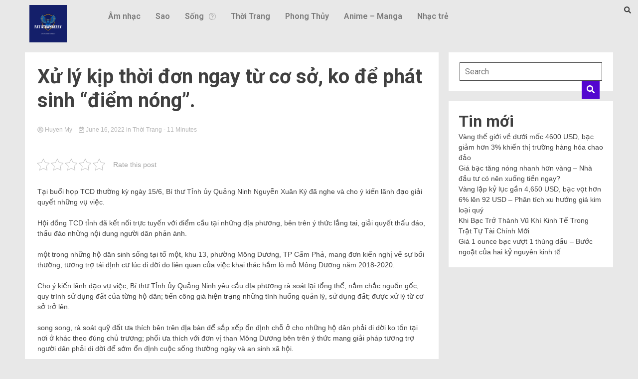

--- FILE ---
content_type: text/html; charset=UTF-8
request_url: https://kcmetropolis.org/xu-ly-kip-thoi-don-ngay-tu-co-so-ko-de-phat-sinh-diem-nong/
body_size: 21265
content:
<!DOCTYPE html>
<html lang="en-US" prefix="og: https://ogp.me/ns#">
<head>
	<meta charset="UTF-8" />
	<meta name="viewport" content="width=device-width, initial-scale=1" />
	<link rel="profile" href="https://gmpg.org/xfn/11" />
	<link rel="pingback" href="https://kcmetropolis.org/xmlrpc.php" />
	
<!-- Search Engine Optimization by Rank Math - https://s.rankmath.com/home -->
<title>Xử lý kịp thời đơn ngay từ cơ sở, ko để phát sinh “điểm nóng”. - KC Metropolis - Tin tức tổng hợp</title>
<meta name="description" content="Tại buổi họp TCD thường kỳ ngày 15/6, Bí thư Tỉnh ủy Quảng Ninh Nguyễn Xuân Ký đã nghe và cho ý kiến ​​lãnh đạo giải quyết những vụ việc."/>
<meta name="robots" content="index, follow, max-snippet:-1, max-video-preview:-1, max-image-preview:large"/>
<link rel="canonical" href="https://kcmetropolis.org/xu-ly-kip-thoi-don-ngay-tu-co-so-ko-de-phat-sinh-diem-nong/" />
<meta property="og:locale" content="en_US" />
<meta property="og:type" content="article" />
<meta property="og:title" content="Xử lý kịp thời đơn ngay từ cơ sở, ko để phát sinh “điểm nóng”. - KC Metropolis - Tin tức tổng hợp" />
<meta property="og:description" content="Tại buổi họp TCD thường kỳ ngày 15/6, Bí thư Tỉnh ủy Quảng Ninh Nguyễn Xuân Ký đã nghe và cho ý kiến ​​lãnh đạo giải quyết những vụ việc." />
<meta property="og:url" content="https://kcmetropolis.org/xu-ly-kip-thoi-don-ngay-tu-co-so-ko-de-phat-sinh-diem-nong/" />
<meta property="og:site_name" content="KC Metropolis - Tin tức tổng hợp" />
<meta property="article:section" content="Thời Trang" />
<meta property="og:image" content="https://kcmetropolis.org/wp-content/uploads/2022/06/1.jpg" />
<meta property="og:image:secure_url" content="https://kcmetropolis.org/wp-content/uploads/2022/06/1.jpg" />
<meta property="og:image:width" content="400" />
<meta property="og:image:height" content="225" />
<meta property="og:image:alt" content="Xử lý kịp thời đơn ngay từ cơ sở, ko để phát sinh “điểm nóng”." />
<meta property="og:image:type" content="image/jpeg" />
<meta property="article:published_time" content="2022-06-16T02:51:24+07:00" />
<meta name="twitter:card" content="summary_large_image" />
<meta name="twitter:title" content="Xử lý kịp thời đơn ngay từ cơ sở, ko để phát sinh “điểm nóng”. - KC Metropolis - Tin tức tổng hợp" />
<meta name="twitter:description" content="Tại buổi họp TCD thường kỳ ngày 15/6, Bí thư Tỉnh ủy Quảng Ninh Nguyễn Xuân Ký đã nghe và cho ý kiến ​​lãnh đạo giải quyết những vụ việc." />
<meta name="twitter:image" content="https://kcmetropolis.org/wp-content/uploads/2022/06/1.jpg" />
<meta name="twitter:label1" content="Written by" />
<meta name="twitter:data1" content="Huyen My" />
<meta name="twitter:label2" content="Time to read" />
<meta name="twitter:data2" content="7 minutes" />
<script type="application/ld+json" class="rank-math-schema">{"@context":"https://schema.org","@graph":[{"@type":["Person","Organization"],"@id":"https://kcmetropolis.org/#person","name":"Huyen My"},{"@type":"WebSite","@id":"https://kcmetropolis.org/#website","url":"https://kcmetropolis.org","name":"Huyen My","publisher":{"@id":"https://kcmetropolis.org/#person"},"inLanguage":"en-US"},{"@type":"ImageObject","@id":"https://kcmetropolis.org/wp-content/uploads/2022/06/1.jpg","url":"https://kcmetropolis.org/wp-content/uploads/2022/06/1.jpg","width":"400","height":"225","inLanguage":"en-US"},{"@type":"WebPage","@id":"https://kcmetropolis.org/xu-ly-kip-thoi-don-ngay-tu-co-so-ko-de-phat-sinh-diem-nong/#webpage","url":"https://kcmetropolis.org/xu-ly-kip-thoi-don-ngay-tu-co-so-ko-de-phat-sinh-diem-nong/","name":"X\u1eed l\u00fd k\u1ecbp th\u1eddi \u0111\u01a1n ngay t\u1eeb c\u01a1 s\u1edf, ko \u0111\u1ec3 ph\u00e1t sinh \u201c\u0111i\u1ec3m n\u00f3ng\u201d. - KC Metropolis - Tin t\u1ee9c t\u1ed5ng h\u1ee3p","datePublished":"2022-06-16T02:51:24+07:00","dateModified":"2022-06-16T02:51:24+07:00","isPartOf":{"@id":"https://kcmetropolis.org/#website"},"primaryImageOfPage":{"@id":"https://kcmetropolis.org/wp-content/uploads/2022/06/1.jpg"},"inLanguage":"en-US"},{"@type":"Person","@id":"https://kcmetropolis.org/author/adminnn/","name":"Huyen My","url":"https://kcmetropolis.org/author/adminnn/","image":{"@type":"ImageObject","@id":"https://secure.gravatar.com/avatar/ba897018e2fb64639d6416bd5ea7ad22?s=96&amp;d=mm&amp;r=g","url":"https://secure.gravatar.com/avatar/ba897018e2fb64639d6416bd5ea7ad22?s=96&amp;d=mm&amp;r=g","caption":"Huyen My","inLanguage":"en-US"}},{"@type":"BlogPosting","headline":"X\u1eed l\u00fd k\u1ecbp th\u1eddi \u0111\u01a1n ngay t\u1eeb c\u01a1 s\u1edf, ko \u0111\u1ec3 ph\u00e1t sinh \u201c\u0111i\u1ec3m n\u00f3ng\u201d. - KC Metropolis - Tin t\u1ee9c t\u1ed5ng h\u1ee3p","datePublished":"2022-06-16T02:51:24+07:00","dateModified":"2022-06-16T02:51:24+07:00","articleSection":"Th\u1eddi Trang","author":{"@id":"https://kcmetropolis.org/author/adminnn/"},"publisher":{"@id":"https://kcmetropolis.org/#person"},"description":"T\u1ea1i bu\u1ed5i h\u1ecdp TCD th\u01b0\u1eddng k\u1ef3 ng\u00e0y 15/6, B\u00ed th\u01b0 T\u1ec9nh \u1ee7y Qu\u1ea3ng Ninh Nguy\u1ec5n Xu\u00e2n K\u00fd \u0111\u00e3 nghe v\u00e0 cho \u00fd ki\u1ebfn \u200b\u200bl\u00e3nh \u0111\u1ea1o gi\u1ea3i quy\u1ebft nh\u1eefng v\u1ee5 vi\u1ec7c.","name":"X\u1eed l\u00fd k\u1ecbp th\u1eddi \u0111\u01a1n ngay t\u1eeb c\u01a1 s\u1edf, ko \u0111\u1ec3 ph\u00e1t sinh \u201c\u0111i\u1ec3m n\u00f3ng\u201d. - KC Metropolis - Tin t\u1ee9c t\u1ed5ng h\u1ee3p","@id":"https://kcmetropolis.org/xu-ly-kip-thoi-don-ngay-tu-co-so-ko-de-phat-sinh-diem-nong/#richSnippet","isPartOf":{"@id":"https://kcmetropolis.org/xu-ly-kip-thoi-don-ngay-tu-co-so-ko-de-phat-sinh-diem-nong/#webpage"},"image":{"@id":"https://kcmetropolis.org/wp-content/uploads/2022/06/1.jpg"},"inLanguage":"en-US","mainEntityOfPage":{"@id":"https://kcmetropolis.org/xu-ly-kip-thoi-don-ngay-tu-co-so-ko-de-phat-sinh-diem-nong/#webpage"}}]}</script>
<!-- /Rank Math WordPress SEO plugin -->

<link rel='dns-prefetch' href='//fonts.googleapis.com' />
<link rel="alternate" type="application/rss+xml" title="KC Metropolis - Tin tức tổng hợp &raquo; Feed" href="https://kcmetropolis.org/feed/" />
<link rel="alternate" type="application/rss+xml" title="KC Metropolis - Tin tức tổng hợp &raquo; Comments Feed" href="https://kcmetropolis.org/comments/feed/" />
<link rel="alternate" type="application/rss+xml" title="KC Metropolis - Tin tức tổng hợp &raquo; Xử lý kịp thời đơn ngay từ cơ sở, ko để phát sinh “điểm nóng”. Comments Feed" href="https://kcmetropolis.org/xu-ly-kip-thoi-don-ngay-tu-co-so-ko-de-phat-sinh-diem-nong/feed/" />
<script>
window._wpemojiSettings = {"baseUrl":"https:\/\/s.w.org\/images\/core\/emoji\/14.0.0\/72x72\/","ext":".png","svgUrl":"https:\/\/s.w.org\/images\/core\/emoji\/14.0.0\/svg\/","svgExt":".svg","source":{"concatemoji":"https:\/\/kcmetropolis.org\/wp-includes\/js\/wp-emoji-release.min.js?ver=6.1.1"}};
/*! This file is auto-generated */
!function(e,a,t){var n,r,o,i=a.createElement("canvas"),p=i.getContext&&i.getContext("2d");function s(e,t){var a=String.fromCharCode,e=(p.clearRect(0,0,i.width,i.height),p.fillText(a.apply(this,e),0,0),i.toDataURL());return p.clearRect(0,0,i.width,i.height),p.fillText(a.apply(this,t),0,0),e===i.toDataURL()}function c(e){var t=a.createElement("script");t.src=e,t.defer=t.type="text/javascript",a.getElementsByTagName("head")[0].appendChild(t)}for(o=Array("flag","emoji"),t.supports={everything:!0,everythingExceptFlag:!0},r=0;r<o.length;r++)t.supports[o[r]]=function(e){if(p&&p.fillText)switch(p.textBaseline="top",p.font="600 32px Arial",e){case"flag":return s([127987,65039,8205,9895,65039],[127987,65039,8203,9895,65039])?!1:!s([55356,56826,55356,56819],[55356,56826,8203,55356,56819])&&!s([55356,57332,56128,56423,56128,56418,56128,56421,56128,56430,56128,56423,56128,56447],[55356,57332,8203,56128,56423,8203,56128,56418,8203,56128,56421,8203,56128,56430,8203,56128,56423,8203,56128,56447]);case"emoji":return!s([129777,127995,8205,129778,127999],[129777,127995,8203,129778,127999])}return!1}(o[r]),t.supports.everything=t.supports.everything&&t.supports[o[r]],"flag"!==o[r]&&(t.supports.everythingExceptFlag=t.supports.everythingExceptFlag&&t.supports[o[r]]);t.supports.everythingExceptFlag=t.supports.everythingExceptFlag&&!t.supports.flag,t.DOMReady=!1,t.readyCallback=function(){t.DOMReady=!0},t.supports.everything||(n=function(){t.readyCallback()},a.addEventListener?(a.addEventListener("DOMContentLoaded",n,!1),e.addEventListener("load",n,!1)):(e.attachEvent("onload",n),a.attachEvent("onreadystatechange",function(){"complete"===a.readyState&&t.readyCallback()})),(e=t.source||{}).concatemoji?c(e.concatemoji):e.wpemoji&&e.twemoji&&(c(e.twemoji),c(e.wpemoji)))}(window,document,window._wpemojiSettings);
</script>
<style>
img.wp-smiley,
img.emoji {
	display: inline !important;
	border: none !important;
	box-shadow: none !important;
	height: 1em !important;
	width: 1em !important;
	margin: 0 0.07em !important;
	vertical-align: -0.1em !important;
	background: none !important;
	padding: 0 !important;
}
</style>
	<link rel='stylesheet' id='wp-block-library-css' href='https://kcmetropolis.org/wp-includes/css/dist/block-library/style.min.css?ver=6.1.1' media='all' />
<link rel='stylesheet' id='classic-theme-styles-css' href='https://kcmetropolis.org/wp-includes/css/classic-themes.min.css?ver=1' media='all' />
<style id='global-styles-inline-css'>
body{--wp--preset--color--black: #000000;--wp--preset--color--cyan-bluish-gray: #abb8c3;--wp--preset--color--white: #ffffff;--wp--preset--color--pale-pink: #f78da7;--wp--preset--color--vivid-red: #cf2e2e;--wp--preset--color--luminous-vivid-orange: #ff6900;--wp--preset--color--luminous-vivid-amber: #fcb900;--wp--preset--color--light-green-cyan: #7bdcb5;--wp--preset--color--vivid-green-cyan: #00d084;--wp--preset--color--pale-cyan-blue: #8ed1fc;--wp--preset--color--vivid-cyan-blue: #0693e3;--wp--preset--color--vivid-purple: #9b51e0;--wp--preset--gradient--vivid-cyan-blue-to-vivid-purple: linear-gradient(135deg,rgba(6,147,227,1) 0%,rgb(155,81,224) 100%);--wp--preset--gradient--light-green-cyan-to-vivid-green-cyan: linear-gradient(135deg,rgb(122,220,180) 0%,rgb(0,208,130) 100%);--wp--preset--gradient--luminous-vivid-amber-to-luminous-vivid-orange: linear-gradient(135deg,rgba(252,185,0,1) 0%,rgba(255,105,0,1) 100%);--wp--preset--gradient--luminous-vivid-orange-to-vivid-red: linear-gradient(135deg,rgba(255,105,0,1) 0%,rgb(207,46,46) 100%);--wp--preset--gradient--very-light-gray-to-cyan-bluish-gray: linear-gradient(135deg,rgb(238,238,238) 0%,rgb(169,184,195) 100%);--wp--preset--gradient--cool-to-warm-spectrum: linear-gradient(135deg,rgb(74,234,220) 0%,rgb(151,120,209) 20%,rgb(207,42,186) 40%,rgb(238,44,130) 60%,rgb(251,105,98) 80%,rgb(254,248,76) 100%);--wp--preset--gradient--blush-light-purple: linear-gradient(135deg,rgb(255,206,236) 0%,rgb(152,150,240) 100%);--wp--preset--gradient--blush-bordeaux: linear-gradient(135deg,rgb(254,205,165) 0%,rgb(254,45,45) 50%,rgb(107,0,62) 100%);--wp--preset--gradient--luminous-dusk: linear-gradient(135deg,rgb(255,203,112) 0%,rgb(199,81,192) 50%,rgb(65,88,208) 100%);--wp--preset--gradient--pale-ocean: linear-gradient(135deg,rgb(255,245,203) 0%,rgb(182,227,212) 50%,rgb(51,167,181) 100%);--wp--preset--gradient--electric-grass: linear-gradient(135deg,rgb(202,248,128) 0%,rgb(113,206,126) 100%);--wp--preset--gradient--midnight: linear-gradient(135deg,rgb(2,3,129) 0%,rgb(40,116,252) 100%);--wp--preset--duotone--dark-grayscale: url('#wp-duotone-dark-grayscale');--wp--preset--duotone--grayscale: url('#wp-duotone-grayscale');--wp--preset--duotone--purple-yellow: url('#wp-duotone-purple-yellow');--wp--preset--duotone--blue-red: url('#wp-duotone-blue-red');--wp--preset--duotone--midnight: url('#wp-duotone-midnight');--wp--preset--duotone--magenta-yellow: url('#wp-duotone-magenta-yellow');--wp--preset--duotone--purple-green: url('#wp-duotone-purple-green');--wp--preset--duotone--blue-orange: url('#wp-duotone-blue-orange');--wp--preset--font-size--small: 13px;--wp--preset--font-size--medium: 20px;--wp--preset--font-size--large: 36px;--wp--preset--font-size--x-large: 42px;--wp--preset--spacing--20: 0.44rem;--wp--preset--spacing--30: 0.67rem;--wp--preset--spacing--40: 1rem;--wp--preset--spacing--50: 1.5rem;--wp--preset--spacing--60: 2.25rem;--wp--preset--spacing--70: 3.38rem;--wp--preset--spacing--80: 5.06rem;}:where(.is-layout-flex){gap: 0.5em;}body .is-layout-flow > .alignleft{float: left;margin-inline-start: 0;margin-inline-end: 2em;}body .is-layout-flow > .alignright{float: right;margin-inline-start: 2em;margin-inline-end: 0;}body .is-layout-flow > .aligncenter{margin-left: auto !important;margin-right: auto !important;}body .is-layout-constrained > .alignleft{float: left;margin-inline-start: 0;margin-inline-end: 2em;}body .is-layout-constrained > .alignright{float: right;margin-inline-start: 2em;margin-inline-end: 0;}body .is-layout-constrained > .aligncenter{margin-left: auto !important;margin-right: auto !important;}body .is-layout-constrained > :where(:not(.alignleft):not(.alignright):not(.alignfull)){max-width: var(--wp--style--global--content-size);margin-left: auto !important;margin-right: auto !important;}body .is-layout-constrained > .alignwide{max-width: var(--wp--style--global--wide-size);}body .is-layout-flex{display: flex;}body .is-layout-flex{flex-wrap: wrap;align-items: center;}body .is-layout-flex > *{margin: 0;}:where(.wp-block-columns.is-layout-flex){gap: 2em;}.has-black-color{color: var(--wp--preset--color--black) !important;}.has-cyan-bluish-gray-color{color: var(--wp--preset--color--cyan-bluish-gray) !important;}.has-white-color{color: var(--wp--preset--color--white) !important;}.has-pale-pink-color{color: var(--wp--preset--color--pale-pink) !important;}.has-vivid-red-color{color: var(--wp--preset--color--vivid-red) !important;}.has-luminous-vivid-orange-color{color: var(--wp--preset--color--luminous-vivid-orange) !important;}.has-luminous-vivid-amber-color{color: var(--wp--preset--color--luminous-vivid-amber) !important;}.has-light-green-cyan-color{color: var(--wp--preset--color--light-green-cyan) !important;}.has-vivid-green-cyan-color{color: var(--wp--preset--color--vivid-green-cyan) !important;}.has-pale-cyan-blue-color{color: var(--wp--preset--color--pale-cyan-blue) !important;}.has-vivid-cyan-blue-color{color: var(--wp--preset--color--vivid-cyan-blue) !important;}.has-vivid-purple-color{color: var(--wp--preset--color--vivid-purple) !important;}.has-black-background-color{background-color: var(--wp--preset--color--black) !important;}.has-cyan-bluish-gray-background-color{background-color: var(--wp--preset--color--cyan-bluish-gray) !important;}.has-white-background-color{background-color: var(--wp--preset--color--white) !important;}.has-pale-pink-background-color{background-color: var(--wp--preset--color--pale-pink) !important;}.has-vivid-red-background-color{background-color: var(--wp--preset--color--vivid-red) !important;}.has-luminous-vivid-orange-background-color{background-color: var(--wp--preset--color--luminous-vivid-orange) !important;}.has-luminous-vivid-amber-background-color{background-color: var(--wp--preset--color--luminous-vivid-amber) !important;}.has-light-green-cyan-background-color{background-color: var(--wp--preset--color--light-green-cyan) !important;}.has-vivid-green-cyan-background-color{background-color: var(--wp--preset--color--vivid-green-cyan) !important;}.has-pale-cyan-blue-background-color{background-color: var(--wp--preset--color--pale-cyan-blue) !important;}.has-vivid-cyan-blue-background-color{background-color: var(--wp--preset--color--vivid-cyan-blue) !important;}.has-vivid-purple-background-color{background-color: var(--wp--preset--color--vivid-purple) !important;}.has-black-border-color{border-color: var(--wp--preset--color--black) !important;}.has-cyan-bluish-gray-border-color{border-color: var(--wp--preset--color--cyan-bluish-gray) !important;}.has-white-border-color{border-color: var(--wp--preset--color--white) !important;}.has-pale-pink-border-color{border-color: var(--wp--preset--color--pale-pink) !important;}.has-vivid-red-border-color{border-color: var(--wp--preset--color--vivid-red) !important;}.has-luminous-vivid-orange-border-color{border-color: var(--wp--preset--color--luminous-vivid-orange) !important;}.has-luminous-vivid-amber-border-color{border-color: var(--wp--preset--color--luminous-vivid-amber) !important;}.has-light-green-cyan-border-color{border-color: var(--wp--preset--color--light-green-cyan) !important;}.has-vivid-green-cyan-border-color{border-color: var(--wp--preset--color--vivid-green-cyan) !important;}.has-pale-cyan-blue-border-color{border-color: var(--wp--preset--color--pale-cyan-blue) !important;}.has-vivid-cyan-blue-border-color{border-color: var(--wp--preset--color--vivid-cyan-blue) !important;}.has-vivid-purple-border-color{border-color: var(--wp--preset--color--vivid-purple) !important;}.has-vivid-cyan-blue-to-vivid-purple-gradient-background{background: var(--wp--preset--gradient--vivid-cyan-blue-to-vivid-purple) !important;}.has-light-green-cyan-to-vivid-green-cyan-gradient-background{background: var(--wp--preset--gradient--light-green-cyan-to-vivid-green-cyan) !important;}.has-luminous-vivid-amber-to-luminous-vivid-orange-gradient-background{background: var(--wp--preset--gradient--luminous-vivid-amber-to-luminous-vivid-orange) !important;}.has-luminous-vivid-orange-to-vivid-red-gradient-background{background: var(--wp--preset--gradient--luminous-vivid-orange-to-vivid-red) !important;}.has-very-light-gray-to-cyan-bluish-gray-gradient-background{background: var(--wp--preset--gradient--very-light-gray-to-cyan-bluish-gray) !important;}.has-cool-to-warm-spectrum-gradient-background{background: var(--wp--preset--gradient--cool-to-warm-spectrum) !important;}.has-blush-light-purple-gradient-background{background: var(--wp--preset--gradient--blush-light-purple) !important;}.has-blush-bordeaux-gradient-background{background: var(--wp--preset--gradient--blush-bordeaux) !important;}.has-luminous-dusk-gradient-background{background: var(--wp--preset--gradient--luminous-dusk) !important;}.has-pale-ocean-gradient-background{background: var(--wp--preset--gradient--pale-ocean) !important;}.has-electric-grass-gradient-background{background: var(--wp--preset--gradient--electric-grass) !important;}.has-midnight-gradient-background{background: var(--wp--preset--gradient--midnight) !important;}.has-small-font-size{font-size: var(--wp--preset--font-size--small) !important;}.has-medium-font-size{font-size: var(--wp--preset--font-size--medium) !important;}.has-large-font-size{font-size: var(--wp--preset--font-size--large) !important;}.has-x-large-font-size{font-size: var(--wp--preset--font-size--x-large) !important;}
.wp-block-navigation a:where(:not(.wp-element-button)){color: inherit;}
:where(.wp-block-columns.is-layout-flex){gap: 2em;}
.wp-block-pullquote{font-size: 1.5em;line-height: 1.6;}
</style>
<link rel='stylesheet' id='contact-form-7-css' href='https://kcmetropolis.org/wp-content/plugins/contact-form-7/includes/css/styles.css?ver=5.5.6.1' media='all' />
<link rel='stylesheet' id='kk-star-ratings-css' href='https://kcmetropolis.org/wp-content/plugins/kk-star-ratings/src/core/public/css/kk-star-ratings.min.css?ver=5.3.0' media='all' />
<link rel='stylesheet' id='dashicons-css' href='https://kcmetropolis.org/wp-includes/css/dashicons.min.css?ver=6.1.1' media='all' />
<link rel='stylesheet' id='post-views-counter-frontend-css' href='https://kcmetropolis.org/wp-content/plugins/post-views-counter/css/frontend.min.css?ver=1.3.12' media='all' />
<link rel='stylesheet' id='hfe-style-css' href='https://kcmetropolis.org/wp-content/plugins/header-footer-elementor/assets/css/header-footer-elementor.css?ver=1.6.13' media='all' />
<link rel='stylesheet' id='elementor-icons-css' href='https://kcmetropolis.org/wp-content/plugins/elementor/assets/lib/eicons/css/elementor-icons.min.css?ver=5.16.0' media='all' />
<link rel='stylesheet' id='elementor-frontend-css' href='https://kcmetropolis.org/wp-content/plugins/elementor/assets/css/frontend-lite.min.css?ver=3.8.1' media='all' />
<link rel='stylesheet' id='elementor-post-40377-css' href='https://kcmetropolis.org/wp-content/uploads/elementor/css/post-40377.css?ver=1668671432' media='all' />
<link rel='stylesheet' id='elementor-global-css' href='https://kcmetropolis.org/wp-content/uploads/elementor/css/global.css?ver=1668671432' media='all' />
<link rel='stylesheet' id='elementor-post-40380-css' href='https://kcmetropolis.org/wp-content/uploads/elementor/css/post-40380.css?ver=1669016860' media='all' />
<link rel='stylesheet' id='hfe-widgets-style-css' href='https://kcmetropolis.org/wp-content/plugins/header-footer-elementor/inc/widgets-css/frontend.css?ver=1.6.13' media='all' />
<link rel='stylesheet' id='walkerpress-style-css' href='https://kcmetropolis.org/wp-content/themes/walkerpress/style.css?ver=1.0.6' media='all' />
<link rel='stylesheet' id='walkerpress-font-awesome-css' href='https://kcmetropolis.org/wp-content/themes/walkerpress/css/all.css?ver=6.1.1' media='all' />
<link rel='stylesheet' id='walkerpress-swiper-bundle-css' href='https://kcmetropolis.org/wp-content/themes/walkerpress/css/swiper-bundle.css?ver=6.1.1' media='all' />
<link rel='stylesheet' id='walkerpress-body-fonts-css' href='//fonts.googleapis.com/css?family=Roboto%3A400%2C400italic%2C700%2C700italic&#038;ver=6.1.1' media='all' />
<link rel='stylesheet' id='walkerpress-headings-fonts-css' href='//fonts.googleapis.com/css?family=Roboto%3A400%2C400italic%2C700%2C700italic&#038;ver=6.1.1' media='all' />
<link rel='stylesheet' id='google-fonts-1-css' href='https://fonts.googleapis.com/css?family=Roboto%3A100%2C100italic%2C200%2C200italic%2C300%2C300italic%2C400%2C400italic%2C500%2C500italic%2C600%2C600italic%2C700%2C700italic%2C800%2C800italic%2C900%2C900italic%7CRoboto+Slab%3A100%2C100italic%2C200%2C200italic%2C300%2C300italic%2C400%2C400italic%2C500%2C500italic%2C600%2C600italic%2C700%2C700italic%2C800%2C800italic%2C900%2C900italic&#038;display=swap&#038;ver=6.1.1' media='all' />
<link rel='stylesheet' id='elementor-icons-shared-0-css' href='https://kcmetropolis.org/wp-content/plugins/elementor/assets/lib/font-awesome/css/fontawesome.min.css?ver=5.15.3' media='all' />
<link rel='stylesheet' id='elementor-icons-fa-solid-css' href='https://kcmetropolis.org/wp-content/plugins/elementor/assets/lib/font-awesome/css/solid.min.css?ver=5.15.3' media='all' />
<link rel='stylesheet' id='elementor-icons-fa-regular-css' href='https://kcmetropolis.org/wp-content/plugins/elementor/assets/lib/font-awesome/css/regular.min.css?ver=5.15.3' media='all' />
<script src='https://kcmetropolis.org/wp-includes/js/jquery/jquery.min.js?ver=3.6.1' id='jquery-core-js'></script>
<script src='https://kcmetropolis.org/wp-includes/js/jquery/jquery-migrate.min.js?ver=3.3.2' id='jquery-migrate-js'></script>
<link rel="https://api.w.org/" href="https://kcmetropolis.org/wp-json/" /><link rel="alternate" type="application/json" href="https://kcmetropolis.org/wp-json/wp/v2/posts/11852" /><link rel="EditURI" type="application/rsd+xml" title="RSD" href="https://kcmetropolis.org/xmlrpc.php?rsd" />
<link rel="wlwmanifest" type="application/wlwmanifest+xml" href="https://kcmetropolis.org/wp-includes/wlwmanifest.xml" />
<meta name="generator" content="WordPress 6.1.1" />
<link rel='shortlink' href='https://kcmetropolis.org/?p=11852' />
<link rel="alternate" type="application/json+oembed" href="https://kcmetropolis.org/wp-json/oembed/1.0/embed?url=https%3A%2F%2Fkcmetropolis.org%2Fxu-ly-kip-thoi-don-ngay-tu-co-so-ko-de-phat-sinh-diem-nong%2F" />
<link rel="alternate" type="text/xml+oembed" href="https://kcmetropolis.org/wp-json/oembed/1.0/embed?url=https%3A%2F%2Fkcmetropolis.org%2Fxu-ly-kip-thoi-don-ngay-tu-co-so-ko-de-phat-sinh-diem-nong%2F&#038;format=xml" />
<meta name="google-site-verification" content="JVEXjoY0Fi_chl9-Jb2OBkpq3jcYYt_sZtyOhH3d6ks" />
<!-- Schema optimized by Schema Pro --><script type="application/ld+json">{"@context":"https:\/\/schema.org","@type":"article","mainEntityOfPage":{"@type":"WebPage","@id":"https:\/\/kcmetropolis.org\/xu-ly-kip-thoi-don-ngay-tu-co-so-ko-de-phat-sinh-diem-nong\/"},"headline":"X\u1eed l\u00fd k\u1ecbp th\u1eddi \u0111\u01a1n ngay t\u1eeb c\u01a1 s\u1edf, ko \u0111\u1ec3 ph\u00e1t sinh \u201c\u0111i\u1ec3m n\u00f3ng\u201d.","image":{"@type":"ImageObject","url":"https:\/\/kcmetropolis.org\/wp-content\/uploads\/2022\/06\/1.jpg","width":400,"height":225},"datePublished":"2022-06-16T02:51:24","dateModified":"2022-06-16T02:51:24","author":{"@type":"Person","name":"Huyen My"},"publisher":{"@type":"Organization","name":"KC Metropolis - Tin t\u1ee9c t\u1ed5ng h\u1ee3p","logo":{"@type":"ImageObject","url":"https:\/\/kcmetropolis.org\/wp-content\/uploads\/2020\/01\/9749e27f-3473-4754-9cae-4abf4135b4f3_200x200-1-60x60.png","width":60,"height":60}}}</script><!-- / Schema optimized by Schema Pro --><!-- organization Schema optimized by Schema Pro --><script type="application/ld+json">{"@context":"https:\/\/schema.org","@type":"organization","name":"KC Metropolis","url":"https:\/\/kcmetropolis.org","logo":{"@type":"ImageObject","url":"https:\/\/kcmetropolis.org\/wp-content\/uploads\/2020\/01\/9749e27f-3473-4754-9cae-4abf4135b4f3_200x200-1.png","width":200,"height":200}}</script><!-- / organization Schema optimized by Schema Pro --><!-- sitelink-search-box Schema optimized by Schema Pro --><script type="application/ld+json">{"@context":"https:\/\/schema.org","@type":"WebSite","name":"KC Metropolis","url":"https:\/\/kcmetropolis.org","potentialAction":[{"@type":"SearchAction","target":"https:\/\/kcmetropolis.org\/?s={search_term_string}","query-input":"required name=search_term_string"}]}</script><!-- / sitelink-search-box Schema optimized by Schema Pro --><!-- breadcrumb Schema optimized by Schema Pro --><script type="application/ld+json">{"@context":"https:\/\/schema.org","@type":"BreadcrumbList","itemListElement":[{"@type":"ListItem","position":1,"item":{"@id":"https:\/\/kcmetropolis.org\/","name":"Home"}},{"@type":"ListItem","position":2,"item":{"@id":"https:\/\/kcmetropolis.org\/xu-ly-kip-thoi-don-ngay-tu-co-so-ko-de-phat-sinh-diem-nong\/","name":"X\u1eed l\u00fd k\u1ecbp th\u1eddi \u0111\u01a1n ngay t\u1eeb c\u01a1 s\u1edf, ko \u0111\u1ec3 ph\u00e1t sinh \u201c\u0111i\u1ec3m n\u00f3ng\u201d."}}]}</script><!-- / breadcrumb Schema optimized by Schema Pro --><link rel="pingback" href="https://kcmetropolis.org/xmlrpc.php"><style type="text/css">
    :root{
        --primary-color: #5306cf;
        --secondary-color: #d51922;
        --text-color:#404040;
        --heading-color:#000000;
        --light-color:#ffffff;
    }

    body{
        font-family: 'Oxygen',sans-serif;
        font-size: 14px;
        color: var(--text-color);
    }
    
    h1, h2, h3, h4, h5,h6,
    .news-ticker-box span.focus-news-box a{
        font-family: 'Roboto',sans-serif;
    }
    h1{
        font-size: 40px;
    }
    h2{
        font-size: 32px;
    }
    h3{
        font-size: 24px;
    }
    h4{
        font-size: 20px;
    }
    h5{
        font-size: 16px;
    }
    h6{
        font-size: 14px;
    }
    .main-navigation ul li a{
        font-family: 'Roboto',sans-serif;
        text-transform: uppercase;
    }
            .walkerwp-wraper.inner-page-subheader{
            background: transparent;
            color: var(--text-color);
            padding-top: 15px;
            padding-bottom: 5px;
        }
        .single .walkerwp-wraper.inner-page-subheader.sub-header-2,
    .page .walkerwp-wraper.inner-page-subheader.sub-header-2{
        min-height: 400px;
    }
        .walkerwp-wraper.inner-page-subheader a,
    .normal-subheader .walkerpress-breadcrumbs ul li a,
    .normal-subheader .walkerpress-breadcrumbs ul li{
        color: var(--text-color);
        text-decoration: none;
    }
    .walkerwp-wraper.inner-page-subheader img{
        opacity:0.60;
    }
    .walkerwp-wraper.inner-page-subheader a:hover{
        color: var(--secondary-color);
    }
    .walkerwp-wraper.main-header{
        background:#313131;
    }
    .walkerwp-wraper.main-header img.header-overlay-image{
        opacity:0.6 ;
    }
    .site-branding img.custom-logo{
        max-height: 30px;
        width: auto;
        max-width: 100%;
        height: 100%;
    }
    .site-branding h1.site-title{
        font-size: 30px;
        font-family: Roboto;
    }
    .site-branding h1.site-title a{
        color: #ffffff;
        text-decoration: none;
    }
    .site-branding .site-description,
    .site-branding,
    header.header-layout-3 span.walkerpress-current-date {
        color: #ffffff;
    }
    a.walkerpress-post-date, .entry-meta a, .entry-meta, .news-ticker-box span.focus-news-box a.walkerpress-post-date,
    .single  span.category a, .single .article-inner span.category a{
        color: #b5b5b5;
        font-size: 12px;
        font-weight: initial;
    }
    span.estimate-time, span.estimate-reading-time{
        font-size: 12px;
    }
    span.category a{
        color: #5306cf;
        text-transform: initial;
        font-weight: normal;
    }
    footer.site-footer{
        background: #5306cf;
        color: #ffffff;
    }
     footer.site-footer .wp-block-latest-posts__post-author, 
     footer.site-footer .wp-block-latest-posts__post-date,
     .footer-wiget-list .sidebar-widget-block{
        color: #ffffff;
    }
   .site-footer .walkerpress-footer-column .wp-block-latest-posts a, 
   .site-footer .walkerpress-footer-column .widget ul li a, 
   .site-footer .wp-block-tag-cloud a, 
   .site-footer  .sidebar-block section.widget ul li a,
   .footer-wiget-list .sidebar-widget-block a{
        color:#ffffff;
    }
    .site-footer .site-info a,
     .site-footer .site-info{
        color: #ffffff;
    }
    .site-footer .site-info a:hover{
        color: #d51922;
    }
    .site-footer .walkerpress-footer-column .wp-block-latest-posts a:hover, 
   .site-footer .walkerpress-footer-column .widget ul li a:hover, 
   .site-footer .wp-block-tag-cloud a:hover, 
   .site-footer .site-info a:hover,
   .site-footer  .sidebar-block section.widget ul li a:hover,
   .footer-wiget-list .sidebar-widget-block a:hover{
        color:#d51922;
    }
    .footer-overlay-image{
        opacity:0;
    }
    .footer-copyright-wraper:before{
        background: #0d1741;
        opacity: 0;
    }
    .walkerwp-wraper.footer-copyright-wraper{
        padding-top: 15px;
        padding-bottom: 15px;
    }
    .banner-layout-1 .walkerwp-grid-3,
    .featured-post-box,
    .category-post-wraper .category-post-box,
    .category-post-wraper .category-post-2 .category-post-content,
    .frontpage-content-block .walkerpress-widget-content,
    .sidebar-widget-block,
    .walkerwp-wraper.inner-wraper main#primary .content-layout.list-layout article,
    .sidebar-block section.widget,
    .missed-post-box,
    .walkerwp-wraper.banner-layout ul.tabs li.active,
    .single article,
    .page article,
    .single .comments-area,
    .related-posts,
    ul.tabs li.active:after,
    .walkerwp-wraper.inner-wraper main#primary .content-layout.grid-layout article,
    .walkerwp-wraper.inner-wraper main#primary .content-layout.full-layout article,
    .ticker-layout-2 .news-ticker-box span.focus-news-box,
    .ticker-arrows,
    .news-ticker-box,
    .wc-author-box,
    .frontpage-sidebar-block .walkerpress-widget-content,
    main#primary section.no-results.not-found,
    .search.search-results main#primary article,
    section.error-404.not-found,
    .walkerpress-author-box-widget,
    .latest-article-box{
        background: #ffffff;
        
    }
    .featured-post-box,
    .category-post-wraper .category-post-box,
    .category-post-wraper .category-post-2 .category-post-content,
    .frontpage-content-block .walkerpress-widget-content,
    .sidebar-widget-block,
    .walkerwp-wraper.inner-wraper main#primary .content-layout.list-layout article,
    .sidebar-block section.widget,
    .missed-post-box,
    .single article,
    .page article,
    .single .comments-area,
    .related-posts,
    .walkerwp-wraper.inner-wraper main#primary .content-layout.grid-layout article,
    .walkerwp-wraper.inner-wraper main#primary .content-layout.full-layout article,
    .ticker-layout-2 .news-ticker-box span.focus-news-box,
    .news-ticker-box,
    .wc-author-box,
    .frontpage-sidebar-block .walkerpress-widget-content,
    main#primary section.no-results.not-found,
    .search.search-results main#primary article,
    section.error-404.not-found,
    .walkerpress-author-box-widget,
    .latest-article-box{
        border: 0px solid #ffffff;
    }
    .sidebar-panel .sidebar-widget-block {
        border: 0;
    }
    ul.walkerpress-social.icons-custom-color.normal-style li a{
        color: #ffffff;
    }
    ul.walkerpress-social.icons-custom-color.normal-style li a:hover{
        color: #ea1c0e;
    }
    ul.walkerpress-social.icons-custom-color.boxed-style li a{
        background: #222222;
        color: #ffffff;
    }
    ul.walkerpress-social.icons-custom-color.boxed-style li a:hover{
        background: #ffffff;
        color: #ea1c0e;
    }
    .walkerwp-container{
        max-width: 1280px;
    }
    header#masthead.header-layout-4 .walkerwp-container,
    .walkerwp-wraper.main-header{
        padding-top: 50px;
        padding-bottom: 50px;
    }
    .walkerwp-wraper.navigation{
        background: #000000;
    }
    .main-navigation ul li a{
        color: #ffffff;
    }
    .main-navigation ul ul li a:hover, .main-navigation ul ul li a:focus{
         color: #ffffff;
          background: #000000;
    }
    .main-navigation ul li:hover a,
    .main-navigation ul li.current-menu-item a{
        background: #d51922;
        color: #ffffff;
    }
    .main-navigation ul ul li a:hover, 
    .main-navigation ul ul li a:focus,{
         background: #000000;
         color: #ffffff;
    }
    .sidebar-slide-button .slide-button,
    button.global-search-icon{
        color: #ffffff;
    }
    .sidebar-slide-button .slide-button:hover,
    button.global-search-icon:hover{
        color: #d51922;
    }
    .walkerwp-wraper.top-header{
        background: #000000;
        color: #ffffff;
    }
    .sidebar-block,
    .frontpage-sidebar-block{
        width: 28%;
    }
    .walkerwp-wraper.inner-wraper main#primary,
    .frontpage-content-block{
        width: 72%;
    }
    .footer-widgets-wraper{
        padding-bottom: 50px;
        padding-top: 70px;
    }
    .walkerpress-footer-column:before{
        background: #000000;
        opacity: 0.2 ;
    }
    a.walkerpress-primary-button,
    .walkerpress-primary-button
    a.walkerpress-secondary-button,
    .walkerpress-secondary-button{
        border-radius: 0px;
        text-transform: initial;
        font-size: 14px;
    }
    .frontpage-content-block .walkerpress-widget-content,
    .featured-post-box,
    .category-post-wraper .category-post-box,
    .category-post-wraper .category-post-2 .category-post-content,
    .missed-post-box,
    .sidebar-widget-block,
    .walkerwp-wraper.inner-wraper main#primary .content-layout.grid-layout article,
    .sidebar-block section.widget{
        padding: 20px;
    }
    @media(max-width:1024px){
        .sidebar-block,
        .walkerwp-wraper.inner-wraper main#primary,
        .frontpage-sidebar-block,
        .frontpage-content-block {
            width:100%;
        }
    }
</style><noscript><style>.lazyload[data-src]{display:none !important;}</style></noscript><style>.lazyload{background-image:none !important;}.lazyload:before{background-image:none !important;}</style><link rel="icon" href="https://kcmetropolis.org/wp-content/uploads/2019/09/cropped-icon-2-32x32.png" sizes="32x32" />
<link rel="icon" href="https://kcmetropolis.org/wp-content/uploads/2019/09/cropped-icon-2-192x192.png" sizes="192x192" />
<link rel="apple-touch-icon" href="https://kcmetropolis.org/wp-content/uploads/2019/09/cropped-icon-2-180x180.png" />
<meta name="msapplication-TileImage" content="https://kcmetropolis.org/wp-content/uploads/2019/09/cropped-icon-2-270x270.png" />
</head>

<body class="post-template-default single single-post postid-11852 single-format-standard wp-schema-pro-1.5.0 ehf-header ehf-template-walkerpress ehf-stylesheet-walkerpress elementor-default elementor-kit-40377">
<script data-cfasync="false" data-no-defer="1">var ewww_webp_supported=false;</script>
<svg xmlns="http://www.w3.org/2000/svg" viewBox="0 0 0 0" width="0" height="0" focusable="false" role="none" style="visibility: hidden; position: absolute; left: -9999px; overflow: hidden;" ><defs><filter id="wp-duotone-dark-grayscale"><feColorMatrix color-interpolation-filters="sRGB" type="matrix" values=" .299 .587 .114 0 0 .299 .587 .114 0 0 .299 .587 .114 0 0 .299 .587 .114 0 0 " /><feComponentTransfer color-interpolation-filters="sRGB" ><feFuncR type="table" tableValues="0 0.49803921568627" /><feFuncG type="table" tableValues="0 0.49803921568627" /><feFuncB type="table" tableValues="0 0.49803921568627" /><feFuncA type="table" tableValues="1 1" /></feComponentTransfer><feComposite in2="SourceGraphic" operator="in" /></filter></defs></svg><svg xmlns="http://www.w3.org/2000/svg" viewBox="0 0 0 0" width="0" height="0" focusable="false" role="none" style="visibility: hidden; position: absolute; left: -9999px; overflow: hidden;" ><defs><filter id="wp-duotone-grayscale"><feColorMatrix color-interpolation-filters="sRGB" type="matrix" values=" .299 .587 .114 0 0 .299 .587 .114 0 0 .299 .587 .114 0 0 .299 .587 .114 0 0 " /><feComponentTransfer color-interpolation-filters="sRGB" ><feFuncR type="table" tableValues="0 1" /><feFuncG type="table" tableValues="0 1" /><feFuncB type="table" tableValues="0 1" /><feFuncA type="table" tableValues="1 1" /></feComponentTransfer><feComposite in2="SourceGraphic" operator="in" /></filter></defs></svg><svg xmlns="http://www.w3.org/2000/svg" viewBox="0 0 0 0" width="0" height="0" focusable="false" role="none" style="visibility: hidden; position: absolute; left: -9999px; overflow: hidden;" ><defs><filter id="wp-duotone-purple-yellow"><feColorMatrix color-interpolation-filters="sRGB" type="matrix" values=" .299 .587 .114 0 0 .299 .587 .114 0 0 .299 .587 .114 0 0 .299 .587 .114 0 0 " /><feComponentTransfer color-interpolation-filters="sRGB" ><feFuncR type="table" tableValues="0.54901960784314 0.98823529411765" /><feFuncG type="table" tableValues="0 1" /><feFuncB type="table" tableValues="0.71764705882353 0.25490196078431" /><feFuncA type="table" tableValues="1 1" /></feComponentTransfer><feComposite in2="SourceGraphic" operator="in" /></filter></defs></svg><svg xmlns="http://www.w3.org/2000/svg" viewBox="0 0 0 0" width="0" height="0" focusable="false" role="none" style="visibility: hidden; position: absolute; left: -9999px; overflow: hidden;" ><defs><filter id="wp-duotone-blue-red"><feColorMatrix color-interpolation-filters="sRGB" type="matrix" values=" .299 .587 .114 0 0 .299 .587 .114 0 0 .299 .587 .114 0 0 .299 .587 .114 0 0 " /><feComponentTransfer color-interpolation-filters="sRGB" ><feFuncR type="table" tableValues="0 1" /><feFuncG type="table" tableValues="0 0.27843137254902" /><feFuncB type="table" tableValues="0.5921568627451 0.27843137254902" /><feFuncA type="table" tableValues="1 1" /></feComponentTransfer><feComposite in2="SourceGraphic" operator="in" /></filter></defs></svg><svg xmlns="http://www.w3.org/2000/svg" viewBox="0 0 0 0" width="0" height="0" focusable="false" role="none" style="visibility: hidden; position: absolute; left: -9999px; overflow: hidden;" ><defs><filter id="wp-duotone-midnight"><feColorMatrix color-interpolation-filters="sRGB" type="matrix" values=" .299 .587 .114 0 0 .299 .587 .114 0 0 .299 .587 .114 0 0 .299 .587 .114 0 0 " /><feComponentTransfer color-interpolation-filters="sRGB" ><feFuncR type="table" tableValues="0 0" /><feFuncG type="table" tableValues="0 0.64705882352941" /><feFuncB type="table" tableValues="0 1" /><feFuncA type="table" tableValues="1 1" /></feComponentTransfer><feComposite in2="SourceGraphic" operator="in" /></filter></defs></svg><svg xmlns="http://www.w3.org/2000/svg" viewBox="0 0 0 0" width="0" height="0" focusable="false" role="none" style="visibility: hidden; position: absolute; left: -9999px; overflow: hidden;" ><defs><filter id="wp-duotone-magenta-yellow"><feColorMatrix color-interpolation-filters="sRGB" type="matrix" values=" .299 .587 .114 0 0 .299 .587 .114 0 0 .299 .587 .114 0 0 .299 .587 .114 0 0 " /><feComponentTransfer color-interpolation-filters="sRGB" ><feFuncR type="table" tableValues="0.78039215686275 1" /><feFuncG type="table" tableValues="0 0.94901960784314" /><feFuncB type="table" tableValues="0.35294117647059 0.47058823529412" /><feFuncA type="table" tableValues="1 1" /></feComponentTransfer><feComposite in2="SourceGraphic" operator="in" /></filter></defs></svg><svg xmlns="http://www.w3.org/2000/svg" viewBox="0 0 0 0" width="0" height="0" focusable="false" role="none" style="visibility: hidden; position: absolute; left: -9999px; overflow: hidden;" ><defs><filter id="wp-duotone-purple-green"><feColorMatrix color-interpolation-filters="sRGB" type="matrix" values=" .299 .587 .114 0 0 .299 .587 .114 0 0 .299 .587 .114 0 0 .299 .587 .114 0 0 " /><feComponentTransfer color-interpolation-filters="sRGB" ><feFuncR type="table" tableValues="0.65098039215686 0.40392156862745" /><feFuncG type="table" tableValues="0 1" /><feFuncB type="table" tableValues="0.44705882352941 0.4" /><feFuncA type="table" tableValues="1 1" /></feComponentTransfer><feComposite in2="SourceGraphic" operator="in" /></filter></defs></svg><svg xmlns="http://www.w3.org/2000/svg" viewBox="0 0 0 0" width="0" height="0" focusable="false" role="none" style="visibility: hidden; position: absolute; left: -9999px; overflow: hidden;" ><defs><filter id="wp-duotone-blue-orange"><feColorMatrix color-interpolation-filters="sRGB" type="matrix" values=" .299 .587 .114 0 0 .299 .587 .114 0 0 .299 .587 .114 0 0 .299 .587 .114 0 0 " /><feComponentTransfer color-interpolation-filters="sRGB" ><feFuncR type="table" tableValues="0.098039215686275 1" /><feFuncG type="table" tableValues="0 0.66274509803922" /><feFuncB type="table" tableValues="0.84705882352941 0.41960784313725" /><feFuncA type="table" tableValues="1 1" /></feComponentTransfer><feComposite in2="SourceGraphic" operator="in" /></filter></defs></svg><div id="page" class="hfeed site">

		<header id="masthead" itemscope="itemscope" itemtype="https://schema.org/WPHeader">
			<p class="main-title bhf-hidden" itemprop="headline"><a href="https://kcmetropolis.org" title="KC Metropolis &#8211; Tin tức tổng hợp" rel="home">KC Metropolis &#8211; Tin tức tổng hợp</a></p>
					<div data-elementor-type="wp-post" data-elementor-id="40380" class="elementor elementor-40380">
									<section class="elementor-section elementor-top-section elementor-element elementor-element-bf566d4 elementor-section-full_width elementor-section-height-default elementor-section-height-default" data-id="bf566d4" data-element_type="section">
						<div class="elementor-container elementor-column-gap-default">
					<div class="elementor-column elementor-col-33 elementor-top-column elementor-element elementor-element-362523f" data-id="362523f" data-element_type="column">
			<div class="elementor-widget-wrap elementor-element-populated">
								<div class="elementor-element elementor-element-501e60d elementor-widget elementor-widget-image" data-id="501e60d" data-element_type="widget" data-widget_type="image.default">
				<div class="elementor-widget-container">
			<style>/*! elementor - v3.8.1 - 13-11-2022 */
.elementor-widget-image{text-align:center}.elementor-widget-image a{display:inline-block}.elementor-widget-image a img[src$=".svg"]{width:48px}.elementor-widget-image img{vertical-align:middle;display:inline-block}</style>													<a href="https://kcmetropolis.org/">
							<img src="[data-uri]" title="Logo_KCMetropolis_512x512" alt="Logo_KCMetropolis_512x512" data-src="https://kcmetropolis.org/wp-content/uploads/elementor/thumbs/Logo_KCMetropolis_512x512-pxu4jniaovzkg2462buz8y2xq0urheipwkb7tfcyb2.png" decoding="async" class="lazyload" /><noscript><img src="https://kcmetropolis.org/wp-content/uploads/elementor/thumbs/Logo_KCMetropolis_512x512-pxu4jniaovzkg2462buz8y2xq0urheipwkb7tfcyb2.png" title="Logo_KCMetropolis_512x512" alt="Logo_KCMetropolis_512x512" data-eio="l" /></noscript>								</a>
															</div>
				</div>
					</div>
		</div>
				<div class="elementor-column elementor-col-33 elementor-top-column elementor-element elementor-element-09b6347" data-id="09b6347" data-element_type="column">
			<div class="elementor-widget-wrap elementor-element-populated">
								<div class="elementor-element elementor-element-e335770 hfe-nav-menu__align-left hfe-submenu-icon-arrow hfe-submenu-animation-none hfe-link-redirect-child hfe-nav-menu__breakpoint-tablet elementor-widget elementor-widget-navigation-menu" data-id="e335770" data-element_type="widget" data-settings="{&quot;padding_horizontal_menu_item&quot;:{&quot;unit&quot;:&quot;px&quot;,&quot;size&quot;:15,&quot;sizes&quot;:[]},&quot;padding_horizontal_menu_item_tablet&quot;:{&quot;unit&quot;:&quot;px&quot;,&quot;size&quot;:&quot;&quot;,&quot;sizes&quot;:[]},&quot;padding_horizontal_menu_item_mobile&quot;:{&quot;unit&quot;:&quot;px&quot;,&quot;size&quot;:&quot;&quot;,&quot;sizes&quot;:[]},&quot;padding_vertical_menu_item&quot;:{&quot;unit&quot;:&quot;px&quot;,&quot;size&quot;:15,&quot;sizes&quot;:[]},&quot;padding_vertical_menu_item_tablet&quot;:{&quot;unit&quot;:&quot;px&quot;,&quot;size&quot;:&quot;&quot;,&quot;sizes&quot;:[]},&quot;padding_vertical_menu_item_mobile&quot;:{&quot;unit&quot;:&quot;px&quot;,&quot;size&quot;:&quot;&quot;,&quot;sizes&quot;:[]},&quot;menu_space_between&quot;:{&quot;unit&quot;:&quot;px&quot;,&quot;size&quot;:&quot;&quot;,&quot;sizes&quot;:[]},&quot;menu_space_between_tablet&quot;:{&quot;unit&quot;:&quot;px&quot;,&quot;size&quot;:&quot;&quot;,&quot;sizes&quot;:[]},&quot;menu_space_between_mobile&quot;:{&quot;unit&quot;:&quot;px&quot;,&quot;size&quot;:&quot;&quot;,&quot;sizes&quot;:[]},&quot;menu_row_space&quot;:{&quot;unit&quot;:&quot;px&quot;,&quot;size&quot;:&quot;&quot;,&quot;sizes&quot;:[]},&quot;menu_row_space_tablet&quot;:{&quot;unit&quot;:&quot;px&quot;,&quot;size&quot;:&quot;&quot;,&quot;sizes&quot;:[]},&quot;menu_row_space_mobile&quot;:{&quot;unit&quot;:&quot;px&quot;,&quot;size&quot;:&quot;&quot;,&quot;sizes&quot;:[]},&quot;dropdown_border_radius&quot;:{&quot;unit&quot;:&quot;px&quot;,&quot;top&quot;:&quot;&quot;,&quot;right&quot;:&quot;&quot;,&quot;bottom&quot;:&quot;&quot;,&quot;left&quot;:&quot;&quot;,&quot;isLinked&quot;:true},&quot;dropdown_border_radius_tablet&quot;:{&quot;unit&quot;:&quot;px&quot;,&quot;top&quot;:&quot;&quot;,&quot;right&quot;:&quot;&quot;,&quot;bottom&quot;:&quot;&quot;,&quot;left&quot;:&quot;&quot;,&quot;isLinked&quot;:true},&quot;dropdown_border_radius_mobile&quot;:{&quot;unit&quot;:&quot;px&quot;,&quot;top&quot;:&quot;&quot;,&quot;right&quot;:&quot;&quot;,&quot;bottom&quot;:&quot;&quot;,&quot;left&quot;:&quot;&quot;,&quot;isLinked&quot;:true},&quot;width_dropdown_item&quot;:{&quot;unit&quot;:&quot;px&quot;,&quot;size&quot;:&quot;220&quot;,&quot;sizes&quot;:[]},&quot;width_dropdown_item_tablet&quot;:{&quot;unit&quot;:&quot;px&quot;,&quot;size&quot;:&quot;&quot;,&quot;sizes&quot;:[]},&quot;width_dropdown_item_mobile&quot;:{&quot;unit&quot;:&quot;px&quot;,&quot;size&quot;:&quot;&quot;,&quot;sizes&quot;:[]},&quot;padding_horizontal_dropdown_item&quot;:{&quot;unit&quot;:&quot;px&quot;,&quot;size&quot;:&quot;&quot;,&quot;sizes&quot;:[]},&quot;padding_horizontal_dropdown_item_tablet&quot;:{&quot;unit&quot;:&quot;px&quot;,&quot;size&quot;:&quot;&quot;,&quot;sizes&quot;:[]},&quot;padding_horizontal_dropdown_item_mobile&quot;:{&quot;unit&quot;:&quot;px&quot;,&quot;size&quot;:&quot;&quot;,&quot;sizes&quot;:[]},&quot;padding_vertical_dropdown_item&quot;:{&quot;unit&quot;:&quot;px&quot;,&quot;size&quot;:15,&quot;sizes&quot;:[]},&quot;padding_vertical_dropdown_item_tablet&quot;:{&quot;unit&quot;:&quot;px&quot;,&quot;size&quot;:&quot;&quot;,&quot;sizes&quot;:[]},&quot;padding_vertical_dropdown_item_mobile&quot;:{&quot;unit&quot;:&quot;px&quot;,&quot;size&quot;:&quot;&quot;,&quot;sizes&quot;:[]},&quot;distance_from_menu&quot;:{&quot;unit&quot;:&quot;px&quot;,&quot;size&quot;:&quot;&quot;,&quot;sizes&quot;:[]},&quot;distance_from_menu_tablet&quot;:{&quot;unit&quot;:&quot;px&quot;,&quot;size&quot;:&quot;&quot;,&quot;sizes&quot;:[]},&quot;distance_from_menu_mobile&quot;:{&quot;unit&quot;:&quot;px&quot;,&quot;size&quot;:&quot;&quot;,&quot;sizes&quot;:[]},&quot;toggle_size&quot;:{&quot;unit&quot;:&quot;px&quot;,&quot;size&quot;:&quot;&quot;,&quot;sizes&quot;:[]},&quot;toggle_size_tablet&quot;:{&quot;unit&quot;:&quot;px&quot;,&quot;size&quot;:&quot;&quot;,&quot;sizes&quot;:[]},&quot;toggle_size_mobile&quot;:{&quot;unit&quot;:&quot;px&quot;,&quot;size&quot;:&quot;&quot;,&quot;sizes&quot;:[]},&quot;toggle_border_width&quot;:{&quot;unit&quot;:&quot;px&quot;,&quot;size&quot;:&quot;&quot;,&quot;sizes&quot;:[]},&quot;toggle_border_width_tablet&quot;:{&quot;unit&quot;:&quot;px&quot;,&quot;size&quot;:&quot;&quot;,&quot;sizes&quot;:[]},&quot;toggle_border_width_mobile&quot;:{&quot;unit&quot;:&quot;px&quot;,&quot;size&quot;:&quot;&quot;,&quot;sizes&quot;:[]},&quot;toggle_border_radius&quot;:{&quot;unit&quot;:&quot;px&quot;,&quot;size&quot;:&quot;&quot;,&quot;sizes&quot;:[]},&quot;toggle_border_radius_tablet&quot;:{&quot;unit&quot;:&quot;px&quot;,&quot;size&quot;:&quot;&quot;,&quot;sizes&quot;:[]},&quot;toggle_border_radius_mobile&quot;:{&quot;unit&quot;:&quot;px&quot;,&quot;size&quot;:&quot;&quot;,&quot;sizes&quot;:[]}}" data-widget_type="navigation-menu.default">
				<div class="elementor-widget-container">
						<div class="hfe-nav-menu hfe-layout-horizontal hfe-nav-menu-layout horizontal hfe-pointer__none" data-layout="horizontal">
				<div class="hfe-nav-menu__toggle elementor-clickable">
					<div class="hfe-nav-menu-icon">
						<i aria-hidden="true" tabindex="0" class="fas fa-align-justify"></i>					</div>
				</div>
				<nav class="hfe-nav-menu__layout-horizontal hfe-nav-menu__submenu-arrow" data-toggle-icon="&lt;i aria-hidden=&quot;true&quot; tabindex=&quot;0&quot; class=&quot;fas fa-align-justify&quot;&gt;&lt;/i&gt;" data-close-icon="&lt;i aria-hidden=&quot;true&quot; tabindex=&quot;0&quot; class=&quot;far fa-window-close&quot;&gt;&lt;/i&gt;" data-full-width="yes"><ul id="menu-1-e335770" class="hfe-nav-menu"><li id="menu-item-346" class="menu-item menu-item-type-taxonomy menu-item-object-category parent hfe-creative-menu"><a href="https://kcmetropolis.org/category/am-nhac/" class = "hfe-menu-item">Âm nhạc</a></li>
<li id="menu-item-16" class="menu-item menu-item-type-taxonomy menu-item-object-category parent hfe-creative-menu"><a href="https://kcmetropolis.org/category/sao/" class = "hfe-menu-item">Sao</a></li>
<li id="menu-item-19" class="menu-item menu-item-type-taxonomy menu-item-object-category menu-item-has-children parent hfe-has-submenu hfe-creative-menu"><div class="hfe-has-submenu-container"><a href="https://kcmetropolis.org/category/song/" class = "hfe-menu-item">Sống<span class='hfe-menu-toggle sub-arrow hfe-menu-child-0'><i class='fa'></i></span></a></div>
<ul class="sub-menu">
	<li id="menu-item-20" class="menu-item menu-item-type-taxonomy menu-item-object-category hfe-creative-menu"><a href="https://kcmetropolis.org/category/song/an-choi/" class = "hfe-sub-menu-item">Ăn chơi</a></li>
	<li id="menu-item-21" class="menu-item menu-item-type-taxonomy menu-item-object-category hfe-creative-menu"><a href="https://kcmetropolis.org/category/song/dep/" class = "hfe-sub-menu-item">Đẹp</a></li>
</ul>
</li>
<li id="menu-item-7779" class="menu-item menu-item-type-taxonomy menu-item-object-category current-post-ancestor current-menu-parent current-post-parent parent hfe-creative-menu"><a href="https://kcmetropolis.org/category/thoi-trang/" class = "hfe-menu-item">Thời Trang</a></li>
<li id="menu-item-23054" class="menu-item menu-item-type-taxonomy menu-item-object-category parent hfe-creative-menu"><a href="https://kcmetropolis.org/category/phong-thuy/" class = "hfe-menu-item">Phong Thủy</a></li>
<li id="menu-item-30763" class="menu-item menu-item-type-taxonomy menu-item-object-category parent hfe-creative-menu"><a href="https://kcmetropolis.org/category/anime-manga/" class = "hfe-menu-item">Anime &#8211; Manga</a></li>
<li id="menu-item-14" class="menu-item menu-item-type-taxonomy menu-item-object-category parent hfe-creative-menu"><a href="https://kcmetropolis.org/category/am-nhac/nhac-tre/" class = "hfe-menu-item">Nhạc trẻ</a></li>
</ul></nav>              
			</div>
					</div>
				</div>
					</div>
		</div>
				<div class="elementor-column elementor-col-33 elementor-top-column elementor-element elementor-element-564a5f0" data-id="564a5f0" data-element_type="column">
			<div class="elementor-widget-wrap elementor-element-populated">
								<div class="elementor-element elementor-element-489f2ad hfe-search-layout-icon elementor-widget elementor-widget-hfe-search-button" data-id="489f2ad" data-element_type="widget" data-settings="{&quot;input_icon_size&quot;:{&quot;unit&quot;:&quot;px&quot;,&quot;size&quot;:250,&quot;sizes&quot;:[]},&quot;input_icon_size_tablet&quot;:{&quot;unit&quot;:&quot;px&quot;,&quot;size&quot;:&quot;&quot;,&quot;sizes&quot;:[]},&quot;input_icon_size_mobile&quot;:{&quot;unit&quot;:&quot;px&quot;,&quot;size&quot;:&quot;&quot;,&quot;sizes&quot;:[]},&quot;toggle_icon_size&quot;:{&quot;unit&quot;:&quot;px&quot;,&quot;size&quot;:15,&quot;sizes&quot;:[]},&quot;toggle_icon_size_tablet&quot;:{&quot;unit&quot;:&quot;px&quot;,&quot;size&quot;:&quot;&quot;,&quot;sizes&quot;:[]},&quot;toggle_icon_size_mobile&quot;:{&quot;unit&quot;:&quot;px&quot;,&quot;size&quot;:&quot;&quot;,&quot;sizes&quot;:[]}}" data-widget_type="hfe-search-button.default">
				<div class="elementor-widget-container">
					<form class="hfe-search-button-wrapper" role="search" action="https://kcmetropolis.org" method="get">
						<div class = "hfe-search-icon-toggle">
				<input placeholder="" class="hfe-search-form__input" type="search" name="s" title="Search" value="">
				<i class="fas fa-search" aria-hidden="true"></i>
			</div>
					</form>
				</div>
				</div>
					</div>
		</div>
							</div>
		</section>
							</div>
				</header>

	
<div class="walkerwp-wraper inner-wraper">
		<div class="walkerwp-container">
				<main id="primary" class="site-main walkerwp-grid-9 right-sidebar-layout">

			
<article id="post-11852" class="post-11852 post type-post status-publish format-standard has-post-thumbnail hentry category-thoi-trang">
	
			<div class="article-inner has-thumbnails">
		<header class="entry-header">

			<h1 class="entry-title">Xử lý kịp thời đơn ngay từ cơ sở, ko để phát sinh “điểm nóng”.</h1>				<div class="entry-meta">
							<a href="https://kcmetropolis.org/author/adminnn/" class="post-author">
                                    <div class="author-avtar">
                            </div>
                      <i class="far fa-user-circle"></i> Huyen My        </a>
		<a class="walkerpress-post-date" href="https://kcmetropolis.org/2022/06/16/"><i class="far fa-calendar-check"></i> June 16, 2022        </a>
        
			 <span class="category">
            
           <span class="cat-links">in <a href="https://kcmetropolis.org/category/thoi-trang/" rel="category tag">Thời Trang</a></span>               
        </span>
				<span class="article-reading-time" title="Estimated Reading Time of Article"> - 11 Minutes</span>
		
					
				</div><!-- .entry-meta -->
					</header><!-- .entry-header -->
					<div class="walkerpress-post-thumbnails">
				
			<div class="post-thumbnail">
							</div><!-- .post-thumbnail -->

				</div>
			

	<div class="entry-content">
		
<div class="kk-star-ratings
     kksr-valign-top     kksr-align-left    "
    data-payload="{&quot;align&quot;:&quot;left&quot;,&quot;id&quot;:&quot;11852&quot;,&quot;slug&quot;:&quot;default&quot;,&quot;valign&quot;:&quot;top&quot;,&quot;reference&quot;:&quot;auto&quot;,&quot;count&quot;:&quot;0&quot;,&quot;readonly&quot;:&quot;&quot;,&quot;score&quot;:&quot;0&quot;,&quot;best&quot;:&quot;5&quot;,&quot;gap&quot;:&quot;4&quot;,&quot;greet&quot;:&quot;Rate this post&quot;,&quot;legend&quot;:&quot;0\/5 - (0 votes)&quot;,&quot;size&quot;:&quot;24&quot;,&quot;width&quot;:&quot;0&quot;,&quot;_legend&quot;:&quot;{score}\/{best} - ({count} {votes})&quot;}">
    
<div class="kksr-stars">
    
<div class="kksr-stars-inactive">
            <div class="kksr-star" data-star="1" style="padding-right: 4px">
            

<div class="kksr-icon" style="width: 24px; height: 24px;"></div>
        </div>
            <div class="kksr-star" data-star="2" style="padding-right: 4px">
            

<div class="kksr-icon" style="width: 24px; height: 24px;"></div>
        </div>
            <div class="kksr-star" data-star="3" style="padding-right: 4px">
            

<div class="kksr-icon" style="width: 24px; height: 24px;"></div>
        </div>
            <div class="kksr-star" data-star="4" style="padding-right: 4px">
            

<div class="kksr-icon" style="width: 24px; height: 24px;"></div>
        </div>
            <div class="kksr-star" data-star="5" style="padding-right: 4px">
            

<div class="kksr-icon" style="width: 24px; height: 24px;"></div>
        </div>
    </div>
    
<div class="kksr-stars-active" style="width: 0px;">
            <div class="kksr-star" style="padding-right: 4px">
            

<div class="kksr-icon" style="width: 24px; height: 24px;"></div>
        </div>
            <div class="kksr-star" style="padding-right: 4px">
            

<div class="kksr-icon" style="width: 24px; height: 24px;"></div>
        </div>
            <div class="kksr-star" style="padding-right: 4px">
            

<div class="kksr-icon" style="width: 24px; height: 24px;"></div>
        </div>
            <div class="kksr-star" style="padding-right: 4px">
            

<div class="kksr-icon" style="width: 24px; height: 24px;"></div>
        </div>
            <div class="kksr-star" style="padding-right: 4px">
            

<div class="kksr-icon" style="width: 24px; height: 24px;"></div>
        </div>
    </div>
</div>
    
<div class="kksr-legend">
            <span class="kksr-muted">Rate this post</span>
    </div>
</div>
<p></p>
<div>
<p>Tại buổi họp TCD thường kỳ ngày 15/6, Bí thư Tỉnh ủy Quảng Ninh Nguyễn Xuân Ký đã nghe và cho ý kiến ​​lãnh đạo giải quyết những vụ việc.</p>
<p>Hội đồng TCD tỉnh đã kết nối trực tuyến với điểm cầu tại những địa phương, bên trên ý thức lắng tai, giải quyết thấu đáo, thấu đáo những nội dung người dân phản ánh.</p>
<p>một trong những hộ dân sinh sống tại tổ một, khu 13, phường Mông Dương, TP Cẩm Phả, mang đơn kiến ​​nghị về sự bồi thường, tương trợ tái định cư lúc di dời do liên quan của việc khai thác hầm lò mỏ Mông Dương năm 2018-2020. </p>
<p>Cho ý kiến ​​lãnh đạo vụ việc, Bí thư Tỉnh ủy Quảng Ninh yêu cầu địa phương rà soát lại tổng thể, nắm chắc nguồn gốc, quy trình sử dụng đất của từng hộ dân;  tiến công giá hiện trạng những tình huống quản lý, sử dụng đất;  được xử lý từ cơ sở trở lên. </p>
<p>song song, rà soát quỹ đất ưa thích bên trên địa bàn để sắp xếp ổn định chỗ ở cho những hộ dân phải di dời ko tồn tại nơi ở khác theo đúng chủ trương;  phối ưa thích với đơn vị than Mông Dương bên trên ý thức mang giải pháp tương trợ người dân phải di dời để sớm ổn định cuộc sống thường ngày và an sinh xã hội.</p>
<p>cùng theo với đó, Bí thư Tỉnh ủy giao Bí thư Thành ủy Cẩm Phả, chủ toạ UBND TP Cẩm Phả lãnh đạo rà soát, kiểm tra những phương án đã chi, xử lý nghiêm nếu mang sai phạm. </p>
<p>Nghe kiến ​​nghị của một trong những hộ dân sinh sống tại những khu chung cư cũ 6,7,8 (phường Trần Hưng Đạo, TP Hạ Long) về sự xây dựng nhà phố thương nghiệp, chung cư (phối hợp dịch vụ thương nghiệp).  cao ốc thương nghiệp) tại khu chung cư cũ tại lô 6,7,8 (phường Trần Hưng Đạo, TP Hạ Long), Bí thư Tỉnh ủy Quảng Ninh nhấn mạnh, cần phải xây dựng lại chung cư đã xuống cấp, đóng góp phần làm tái thiết thành phố.  thành phố, hướng tới thành phố xanh, văn minh, tiến bộ. </p>
<p>song, quy trình triển khai dự án còn lử thử, một phần nguyên nhân từ phía cơ quan quốc gia và chủ đầu tư.  thời kì qua, TP Hạ Long và những sở, ngành đã tích cực lãnh đạo thực hiện nhưng còn vướng mắc về xử lý tài sản công.</p>
<p>cam đoan nguyện vọng, kiến ​​nghị của người dân là rất chính đáng, người đứng đầu Tỉnh ủy Quảng Ninh yêu cầu trong tháng 6/2022, UBND tỉnh điều chỉnh quy định về giá thuê nhà tại Quyết định 3000/2017 / QĐ-UBND.  quy định về bồi thường, tương trợ và tái định cư lúc quốc gia thu hồi đất bên trên địa bàn tỉnh đảm bảo thích ưa thích với tình hình thực tế. </p>
<p>Ông Nguyễn Xuân Ký giao UBND TP Hạ Long chủ trì, phối ưa thích với Sở Xây dựng mở lại hội nghị nhà chung cư để người dân tìm lựa đúng, trúng chủ đầu tư bên trên cơ sở đó xây dựng tiến độ, lộ trình xây dựng nhà ở.  tòa nhà chung cư để thông tin cho những người dân. </p>
<p>song song, đề xuất người dân sử dụng tối đa quyền của tớ trong công việc đề xuất chính quyền địa phương tương trợ tìm lựa nhà đầu tư mang năng lực, kinh nghiệm, uy tín;  giám sát quy trình thực hiện.</p>
<p>Việc điều chỉnh quy hoạch, đấu giá tìm lựa nhà đầu tư, sử dụng quỹ đất công ích phải thực hiện theo đúng quy định của pháp luật.  những cơ quan, đơn vị phải khẩn trương thực hiện, ko để việc này liên quan tới việc thi công chung cư kéo dãn dài.</p>
<p>những cơ quan nghiên cứu kỹ những quy định, hình thức thực hiện cho đúng, giải quyết thời gian nhanh gọn tình hình, đẩy thời gian nhanh tiến độ, lấy người dân làm trung tâm, vì tiện lợi của người dân, vì mục tiêu chỉnh trang thành phố hiện nay.  càng ngày càng văn minh, tiến bộ với mục tiêu người dân mang dịch vụ thành phố và cuộc sống thường ngày tốt xinh hơn.</p>
<p>Cũng tại TCD, đại diện một trong những chủ hotel FLC Hạ Long phản ánh việc đơn vị cổ phần Tập đoàn FLC Grand Hotel Hạ Long vi phạm pháp luật lúc chưa được cấp giấy phép đầu tư xây dựng và ko làm thủ tục cấp giấy phép.  chứng thực quyền sử dụng căn hộ cho những người tậu và ko chia lợi nhuận cho chủ đầu tư theo cam kết.</p>
<p>bên trên ý thức cầu thị, lắng tai và san sẻ trước những lo lắng, bức xúc của người dân, Bí thư Tỉnh ủy Quảng Ninh yêu cầu những cơ quan tính năng mang văn game thủ dạng replay công dân về nội dung.  theo thẩm quyền, công khai minh bạch, sáng tỏ, tạo điều kiện tối đa để người dân thực hiện quyền tiếp cận thông tin. </p>
<p>Những vấn đề ko thuộc thẩm quyền, về dân sự, những cơ quan tính năng hướng dẫn cụ thể để người dân thực hiện những quyền theo quy định của pháp luật.</p>
<p>khác lạ, tại hội nghị TCD, Bí thư Tỉnh ủy Quảng Ninh Nguyễn Xuân Ký yêu cầu, những địa phương, những cấp, những ngành tiếp tục nâng cao ý thức trách nhiệm, tập trung TCD, giải quyết những tồn tại, vướng mắc;  rà soát những vụ việc phức tạp, kéo dãn dài;  dự báo, nhận định tình hình, giải quyết kịp thời ở cơ sở, ko để phát sinh, hình thành “điểm nóng”. </p>
<p>ý kiến xuyên suốt trong quy trình giải quyết là lấy người dân làm trung tâm, bên trên ý thức tôn trọng pháp luật, xây dựng chính quyền kiến ​​tạo, liêm chính, hành động và phục vụ nhân dân.</p>
</div>
<p><script>
    (function (d, s, id) { var js, fjs = d.getElementsByTagName(s)[0]; if (d.getElementById(id)) return; js = d.createElement(s); js.id = id; js.src="https://connect.facebook.net/vi_VN/sdk.js#xfbml=một&version=v2.11"; fjs.parentNode.insertBefore(js, fjs); }(document, 'script', 'facebook-jssdk'));</p>
<p>    var path = location.pathname; $('.main-thực đơn > li').each(function (index) {
        var link = $(this).find('a').attr('href');
        if ((path.indexOf(link) != -một && link != location.origin) || (link == location.origin && path == "https://thanhtra.com.vn/")) {
            $(this).addClass('active'); $(this).find('a').css("color", "#ff0");
        }
    });
    var an = true, w = 360;
    if ($(window).width() < 360) {
        w = $(window).width() - 100;
    }
    else if ($(window).width() < 767) {
        w = $(window).width() - 80;
    }

    function searchclick() {
        if (an == true) {
            $('#seach-box').fadeIn(100);
            $('#seach-box').focus(); an = false;
        }
        else {
            if ($("#seach-box").val() != "") {
                doSearchSite("seach-box"); return false;
            } else { $('#seach-box').fadeOut(100); an = true; }
        }
    };

    //function getWeatherHome(id, txt) {
    //    document.getElementById("info1").innerHTML = ''; document.getElementById("info2").innerHTML = ''; document.getElementById("info3").innerHTML = '';
    //    if (window.XMLHttpRequest) { xhttp = new XMLHttpRequest(); } else { xhttp = new ActiveXObject("Microsoft.XMLHTTP"); }
    //    xhttp.open("GET", "http://api.openweathermap.org/data/2.5/weather?id=" + id + "&#038;mode=xml&#038;appid=8cc0cf33ff7c6ac14e22653a3f1eca9b ", false);
    //    xhttp.send(); xmlDoc = xhttp.responseXML;
    //    img_icon = xmlDoc.getElementsByTagName('weather')[0].getAttribute('icon');
    //    updated = xmlDoc.getElementsByTagName('lastupdate')[0].getAttribute('value');
    //    clouds = xmlDoc.getElementsByTagName('clouds')[0].getAttribute('value');
    //    temperature = xmlDoc.getElementsByTagName('temperature')[0].getAttribute('value');
    //    wind_speed = xmlDoc.getElementsByTagName('speed')[0].getAttribute('value');
    //    humidity = xmlDoc.getElementsByTagName('humidity')[0].getAttribute('value');
    //    temperature = Math.round((parseFloat(temperature) - 274.15), 2);
    //    document.getElementById("info1").innerHTML += "

<div class="weather"><img decoding="async" src="http://openweathermap.org/img/w/" + img_icon + ".png" height="30" title="Thời tiết" ></div>
<p>";
    //    document.getElementById("info3").innerHTML += "</p>
<div class="weather txt-left">" + temperature + " <span>o</span>C</div>
<p>";
    //    $(".txt-province").text(txt); $(".ulvalue").hide()
    //};
    //$(function () {
    //    getWeatherHome('1581130', 'Hà Nội');
    //    $(".arrowDown").nhấp chuột(function () { $(".ulvalue").slideToggle() });
    //});
</script><script>
    var an = true;
    function returntop() { $('#toàn thân').animate({ scrollTop: 0 }, 300); return false; };
    $(function () {
        var top = $("#ControlBar").height(); if (top != null) { top = top; } else { top = 0; }; jQuery("#return-to-top").hide();
        jQuery(function () { jQuery(window).scroll(function () { if (jQuery(this).scrollTop() > 150) { $(".vmenu").attr("style", "position:fixed;top:" + top + "px;padding-right:1px;") } else { $(".vmenu").attr("style", "position:relative;top:0px;padding-right:0px;") } if (jQuery(this).scrollTop() > 0) { jQuery('#return-to-top').fadeIn(); } else { jQuery('#return-to-top').fadeOut(); } }); });
        $(".dbox").remove(); $(".post-content table").each(function (e) { if ($(this).attr("width") == "200") { $(this).removeAttr("width"); } })
        $(".search1").nhấp chuột(function () { doSearchSite("seach-box1"); }); $("#seach-box1").keydown(function (e) { var c = window.event ? e.keyCode : e.keyCode; return 13 == c ? (doSearchSite("seach-box1"), !một) : void 0 });
        $(".search2").nhấp chuột(function () { doSearchSite("seach-box2"); }); $("#seach-box2").keydown(function (e) { var c = window.event ? e.keyCode : e.keyCode; return 13 == c ? (doSearchSite("seach-box2"), !một) : void 0 });
        $(".search3").nhấp chuột(function () { doSearchSite("seach-box3"); });
        $("#seach-box3").keydown(function (e) { var c = window.event ? e.keyCode : e.keyCode; return 13 == c ? (doSearchSite("seach-box3"), !một) : void 0 });
        $("#txt-keysearchmobile").hide(); $(".searchbox-enter").nhấp chuột(function () { if (an == true) { $("#txt-keysearchmobile").show("slide", { direction: "right" }, 300); an = false; } else { $("#txt-keysearchmobile").hide(); an = true; } });
        $(".toàn thân").nhấp chuột(function () { $("#txt-keysearchmobile").hide("slide", { direction: "right" }, 300); });
    });
    (function (e, t, n) { var r, i = e.getElementsByTagName
    window.___gcfg = { lang: "vi" }; (function () { var e = document.createElement("script"); e.type = "text/javascript"; e.async = true; e.src = "https://apis.google.com/js/platform.js"; var t = document.getElementsByTagName("script")[0]; t.parentNode.insertBefore(e, t) })()
    function updateview(key, id, pid) {
        setCookie("updateview-" + key + id + pid, "true", 10);
        var link = "/services/updateview.ashx?key=" + key + "&id=" + id + "&pid=" + pid, msg = $.ajax({ url: link, async: false }).responseText;
    };
    function clickButton(e, t) { var n = e ? e : window.event; var r = document.getElementById
    function replace(e) { for (i = 0; i < e.length; i++) { e = e.replace(".", "-1A"); e = e.replace(":", "-2A"); e = e.replace('"', "-3A"); e = e.replace('`', "-4A"); e = e.replace('!', "-5A"); e = e.replace("'", "-6A"); e = e.replace("@", "-1B"); e = e.replace("#", "-2B"); e = e.replace("$", "-3B"); e = e.replace('^', "-4B"); e = e.replace('&#038;', "-5B"); e = e.replace('*', "-6B"); e = e.replace("(", "-1C"); e = e.replace(")", "-2C"); e = e.replace("|", "-3C"); e = e.replace('{', "-4C"); e = e.replace('}', "-5C"); e = e.replace('?', "-6C"); e = e.replace('+', "-7C"); e = e.replace("~", "-1D"); e = e.replace(" ", "-"); e = e.replace("<", "-3D"); e = e.replace('>', "-4D"); e = e.replace("https://thanhtra.com.vn/", "-5D"); e = e.replace("'\'".replace("'", ''), '-6D'); e = e.replace('_', "-2D"); } return e; }
    function doSearchSite(id) { var url = "https://thanhtra.com.vn/tim-kiem"; var e = ""; var link = window.location.href; e = $("#" + id).val().trim(), e = replace(e), "" != e.toString() && (window.location.href = url + "/q/" + encodeURI(e)) };
    function setCookie(cname, cvalue, minute) { var d = new Date(); d.setTime(d.getTime() + (minute * 60 * 1000)); var expires = "expires=" + d; document.cookie = cname + "=" + cvalue + ";" + expires + ";path=/"; };
    $(".an1cai").nhấp chuột(function () { if ($(".personalBarContainer").hasClass("andi")) { $(".personalBarContainer").removeClass("andi"); $("#toàn thân").attr("style", "margin-left:60px!important;"); } else { $(".personalBarContainer").addClass("andi"); $("#toàn thân").removeAttr("style"); } $(".personalBarContainer").removeAttr("style"); }); $(".personalBarContainer").addClass("andi");
    function link(id, pid) {var link = "/services/adv.ashx?id=" + id + "&pid=" + pid, msg = $.ajax({ url: link, async: false }).responseText;if (msg != "") {$.each(msg.split(";"),function () {window.open(this, '_blank');})};};
</script></p>
<div class="post-views content-post post-11852 entry-meta">
				<span class="post-views-icon dashicons dashicons-chart-bar"></span> <span class="post-views-label">Post Views:</span> <span class="post-views-count">388</span>
			</div>		</div>
	</div><!-- .entry-content -->
</article><!-- #post-11852 -->

	<nav class="navigation post-navigation" aria-label="Posts">
		<h2 class="screen-reader-text">Post navigation</h2>
		<div class="nav-links"><div class="nav-previous"><a href="https://kcmetropolis.org/ong-kinh-truyen-hinh-he-lo-ve-xinh-cua-nguoi-vo-quoc-dan-phai-nu-than-thoi-tiet-quang-ninh/" rel="prev"><span class="nav-subtitle">Previous:</span> <span class="nav-title">Ống kính truyền hình &#8220;hé lộ&#8221; vẻ xinh của người vợ quốc dân &#8220;phái nữ thần thời tiết&#8221; Quảng Ninh</span></a></div><div class="nav-next"><a href="https://kcmetropolis.org/6-xu-the-thoi-trang-va-nang-dong-thap-nien-80-se-len-doi-vao-nam-2022/" rel="next"><span class="nav-subtitle">Next:</span> <span class="nav-title">6 xu thế thời trang và năng động thập niên 80 sẽ &#8220;lên đời&#8221; vào năm 2022</span></a></div></div>
	</nav>		<div class="related-posts">
			<h3 class="related-post-heading box-title">
				<span>
					Related Posts				</span>
			</h3>
		
		
		<div class="related-post-list">
					           <div class="related-posts-box">
		           		<a href="https://kcmetropolis.org/de-xuat-lo-trinh-han-che-va-xu-ly-o-nhiem-nhua-su-dung-mot-lan/" class="related-post-feature-image">
		           			
			<div class="post-thumbnail">
							</div><!-- .post-thumbnail -->

				           		</a>
		           		<div class="related-post-content">
		                    <h5><a href="https://kcmetropolis.org/de-xuat-lo-trinh-han-che-va-xu-ly-o-nhiem-nhua-su-dung-mot-lan/"> Đề xuất lộ trình hạn chế và xử lý ô nhiễm nhựa sử dụng một lần </a></h5>
		                    <div class="meta-data">
		                    			<a class="walkerpress-post-date" href="https://kcmetropolis.org/2022/07/28/"><i class="far fa-calendar-check"></i> July 28, 2022        </a>
        
			                    </div>
		                </div>
		              </div>
		        		           <div class="related-posts-box">
		           		<a href="https://kcmetropolis.org/10-cach-phoi-do-phoi-ket-ung-y-voi-chiec-quan-jean-xinh-tre-xinh-tuyet-voi-nhat/" class="related-post-feature-image">
		           			
			<div class="post-thumbnail">
							</div><!-- .post-thumbnail -->

				           		</a>
		           		<div class="related-post-content">
		                    <h5><a href="https://kcmetropolis.org/10-cach-phoi-do-phoi-ket-ung-y-voi-chiec-quan-jean-xinh-tre-xinh-tuyet-voi-nhat/"> 10+ Cách phối đồ phối kết ưng ý với chiếc quần jean xinh, trẻ xinh tuyệt vời nhất </a></h5>
		                    <div class="meta-data">
		                    			<a class="walkerpress-post-date" href="https://kcmetropolis.org/2022/07/28/"><i class="far fa-calendar-check"></i> July 28, 2022        </a>
        
			                    </div>
		                </div>
		              </div>
		        		           <div class="related-posts-box">
		           		<a href="https://kcmetropolis.org/top-10-loai-kem-chong-nang-rat-tot-cho-gia-hon-hop-thien-kho/" class="related-post-feature-image">
		           			
			<div class="post-thumbnail">
							</div><!-- .post-thumbnail -->

				           		</a>
		           		<div class="related-post-content">
		                    <h5><a href="https://kcmetropolis.org/top-10-loai-kem-chong-nang-rat-tot-cho-gia-hon-hop-thien-kho/"> Top 10 loại kem chống nắng rất tốt cho gia hỗn hợp thiên khô </a></h5>
		                    <div class="meta-data">
		                    			<a class="walkerpress-post-date" href="https://kcmetropolis.org/2022/07/28/"><i class="far fa-calendar-check"></i> July 28, 2022        </a>
        
			                    </div>
		                </div>
		              </div>
		        		</div>
	 </div>
				<div class="wc-author-box">
                                    <div class="author-img">
               <a href="https://kcmetropolis.org/author/adminnn/">
                   <img alt='' src="[data-uri]"  class="avatar avatar-215 photo lazyload" height='215' width='215' decoding='async' data-src="https://secure.gravatar.com/avatar/ba897018e2fb64639d6416bd5ea7ad22?s=215&d=mm&r=g" data-srcset="https://secure.gravatar.com/avatar/ba897018e2fb64639d6416bd5ea7ad22?s=430&#038;d=mm&#038;r=g 2x" /><noscript><img alt='' src='https://secure.gravatar.com/avatar/ba897018e2fb64639d6416bd5ea7ad22?s=215&#038;d=mm&#038;r=g' srcset='https://secure.gravatar.com/avatar/ba897018e2fb64639d6416bd5ea7ad22?s=430&#038;d=mm&#038;r=g 2x' class='avatar avatar-215 photo' height='215' width='215' decoding='async' data-eio="l" /></noscript>                </a>
            </div>
                        <div class="author-details">
                <h4>Huyen My </h4>
                <p></p>
                <a class="author-more" href="https://kcmetropolis.org/author/adminnn/">Learn More &#8594; </a>
            </div>
        </div>
    
<div id="comments" class="comments-area">

		<div id="respond" class="comment-respond">
		<h3 id="reply-title" class="comment-reply-title">Leave a Reply <small><a rel="nofollow" id="cancel-comment-reply-link" href="/xu-ly-kip-thoi-don-ngay-tu-co-so-ko-de-phat-sinh-diem-nong/#respond" style="display:none;">Cancel reply</a></small></h3><form action="https://kcmetropolis.org/wp-comments-post.php" method="post" id="commentform" class="comment-form" novalidate><p class="comment-notes"><span id="email-notes">Your email address will not be published.</span> <span class="required-field-message">Required fields are marked <span class="required">*</span></span></p><p class="comment-form-comment"><label for="comment">Comment <span class="required">*</span></label> <textarea id="comment" name="comment" cols="45" rows="8" maxlength="65525" required></textarea></p><p class="comment-form-author"><label for="author">Name <span class="required">*</span></label> <input id="author" name="author" type="text" value="" size="30" maxlength="245" autocomplete="name" required /></p>
<p class="comment-form-email"><label for="email">Email <span class="required">*</span></label> <input id="email" name="email" type="email" value="" size="30" maxlength="100" aria-describedby="email-notes" autocomplete="email" required /></p>
<p class="comment-form-url"><label for="url">Website</label> <input id="url" name="url" type="url" value="" size="30" maxlength="200" autocomplete="url" /></p>
<p class="comment-form-cookies-consent"><input id="wp-comment-cookies-consent" name="wp-comment-cookies-consent" type="checkbox" value="yes" /> <label for="wp-comment-cookies-consent">Save my name, email, and website in this browser for the next time I comment.</label></p>
<p class="form-submit"><input name="submit" type="submit" id="submit" class="submit" value="Post Comment" /> <input type='hidden' name='comment_post_ID' value='11852' id='comment_post_ID' />
<input type='hidden' name='comment_parent' id='comment_parent' value='0' />
</p><p style="display: none !important;"><label>&#916;<textarea name="ak_hp_textarea" cols="45" rows="8" maxlength="100"></textarea></label><input type="hidden" id="ak_js_1" name="ak_js" value="36"/><script>document.getElementById( "ak_js_1" ).setAttribute( "value", ( new Date() ).getTime() );</script></p></form>	</div><!-- #respond -->
	
</div><!-- #comments -->
			
		</main><!-- #main -->
					<div class="walkerwp-grid-3 sidebar-block right-sidebar-layout">
				
<aside id="secondary" class="widget-area">
	<section id="search-2" class="widget widget_search"><form action="https://kcmetropolis.org/" method="get" class="form-inline">
    <fieldset>
		<div class="input-group">
			<input type="text" name="s" id="search" placeholder="Search" value="" class="form-control" />
			<span class="input-group-btn">
				<button type="submit" class="btn btn-default"><i class="fa fa-search" aria-hidden="true"></i></button>
			</span>
		</div>
    </fieldset>
</form></section>
		<section id="recent-posts-2" class="widget widget_recent_entries">
		<h2 class="widget-title">Tin mới</h2>
		<ul>
											<li>
					<a href="https://kcmetropolis.org/vang-the-gioi-ve-duoi-moc-4600-usd-bac-giam-hon-3-khien-thi-truong-hang-hoa-chao-dao/">Vàng thế giới về dưới mốc 4600 USD, bạc giảm hơn 3% khiến thị trường hàng hóa chao đảo</a>
									</li>
											<li>
					<a href="https://kcmetropolis.org/gia-bac-tang-nong-nhanh-hon-vang-nha-dau-tu-co-nen-xuong-tien-ngay/">Giá bạc tăng nóng nhanh hơn vàng – Nhà đầu tư có nên xuống tiền ngay?</a>
									</li>
											<li>
					<a href="https://kcmetropolis.org/vang-lap-ky-luc-gan-4650-usd-bac-vot-hon-6-len-92-usd-phan-tich-xu-huong-gia-kim-loai-quy/">Vàng lập kỷ lục gần 4,650 USD, bạc vọt hơn 6% lên 92 USD &#8211; Phân tích xu hướng giá kim loại quý</a>
									</li>
											<li>
					<a href="https://kcmetropolis.org/khi-bac-tro-thanh-vu-khi-kinh-te-trong-trat-tu-tai-chinh-moi/">Khi Bạc Trở Thành Vũ Khí Kinh Tế Trong Trật Tự Tài Chính Mới</a>
									</li>
											<li>
					<a href="https://kcmetropolis.org/gia-1-ounce-bac-vuot-1-thung-dau-buoc-ngoat-cua-hai-ky-nguyen-kinh-te/">Giá 1 ounce bạc vượt 1 thùng dầu – Bước ngoặt của hai kỷ nguyên kinh tế</a>
									</li>
					</ul>

		</section></aside><!-- #secondary -->
			</div>
			</div>
	</div>
	<footer id="colophon" class="site-footer layout-one">
		
<div class="walkerwp-wraper footer-widgets-wraper">
	<div class="walkerwp-container footer-wiget-list">
				    <div class="walkerpress-footer-column">
		        
		<section id="recent-posts-3" class="widget widget_recent_entries">
		<h3 class="widget-title">Tin mới</h3>
		<ul>
											<li>
					<a href="https://kcmetropolis.org/vang-the-gioi-ve-duoi-moc-4600-usd-bac-giam-hon-3-khien-thi-truong-hang-hoa-chao-dao/">Vàng thế giới về dưới mốc 4600 USD, bạc giảm hơn 3% khiến thị trường hàng hóa chao đảo</a>
									</li>
											<li>
					<a href="https://kcmetropolis.org/gia-bac-tang-nong-nhanh-hon-vang-nha-dau-tu-co-nen-xuong-tien-ngay/">Giá bạc tăng nóng nhanh hơn vàng – Nhà đầu tư có nên xuống tiền ngay?</a>
									</li>
											<li>
					<a href="https://kcmetropolis.org/vang-lap-ky-luc-gan-4650-usd-bac-vot-hon-6-len-92-usd-phan-tich-xu-huong-gia-kim-loai-quy/">Vàng lập kỷ lục gần 4,650 USD, bạc vọt hơn 6% lên 92 USD &#8211; Phân tích xu hướng giá kim loại quý</a>
									</li>
											<li>
					<a href="https://kcmetropolis.org/khi-bac-tro-thanh-vu-khi-kinh-te-trong-trat-tu-tai-chinh-moi/">Khi Bạc Trở Thành Vũ Khí Kinh Tế Trong Trật Tự Tài Chính Mới</a>
									</li>
											<li>
					<a href="https://kcmetropolis.org/gia-1-ounce-bac-vuot-1-thung-dau-buoc-ngoat-cua-hai-ky-nguyen-kinh-te/">Giá 1 ounce bạc vượt 1 thùng dầu – Bước ngoặt của hai kỷ nguyên kinh tế</a>
									</li>
					</ul>

		</section><section id="categories-3" class="widget widget_categories"><h3 class="widget-title">Danh mục</h3>
			<ul>
					<li class="cat-item cat-item-485"><a href="https://kcmetropolis.org/category/am-nhac/">Âm nhạc</a>
</li>
	<li class="cat-item cat-item-8"><a href="https://kcmetropolis.org/category/song/an-choi/">Ăn chơi</a>
</li>
	<li class="cat-item cat-item-2799"><a href="https://kcmetropolis.org/category/anime-manga/">Anime &#8211; Manga</a>
</li>
	<li class="cat-item cat-item-2801"><a href="https://kcmetropolis.org/category/cuoc-song/">Cuộc sống</a>
</li>
	<li class="cat-item cat-item-9"><a href="https://kcmetropolis.org/category/song/dep/">Đẹp</a>
</li>
	<li class="cat-item cat-item-4"><a href="https://kcmetropolis.org/category/am-nhac/nhac-hot/">Nhạc hot</a>
</li>
	<li class="cat-item cat-item-11"><a href="https://kcmetropolis.org/category/am-nhac/nhac-moi/">Nhạc mới</a>
</li>
	<li class="cat-item cat-item-14"><a href="https://kcmetropolis.org/category/am-nhac/nhac-tre/">Nhạc trẻ</a>
</li>
	<li class="cat-item cat-item-85"><a href="https://kcmetropolis.org/category/phim-hay/">Phim hay</a>
</li>
	<li class="cat-item cat-item-2798"><a href="https://kcmetropolis.org/category/phong-thuy/">Phong Thủy</a>
</li>
	<li class="cat-item cat-item-3"><a href="https://kcmetropolis.org/category/sao/">Sao</a>
</li>
	<li class="cat-item cat-item-7"><a href="https://kcmetropolis.org/category/song/">Sống</a>
</li>
	<li class="cat-item cat-item-1156"><a href="https://kcmetropolis.org/category/thoi-trang/">Thời Trang</a>
</li>
	<li class="cat-item cat-item-1277"><a href="https://kcmetropolis.org/category/tin-lam-dep/">Tin làm đẹp</a>
</li>
	<li class="cat-item cat-item-1386"><a href="https://kcmetropolis.org/category/tin-thoi-trang/">Tin thời trang</a>
</li>
	<li class="cat-item cat-item-130"><a href="https://kcmetropolis.org/category/truyen-hay/">Truyện hay</a>
</li>
	<li class="cat-item cat-item-1"><a href="https://kcmetropolis.org/category/uncategorized/">Uncategorized</a>
</li>
			</ul>

			</section>		    </div>
								    <div class="walkerpress-footer-column">
		        <section id="calendar-2" class="widget widget_calendar"><div id="calendar_wrap" class="calendar_wrap"><table id="wp-calendar" class="wp-calendar-table">
	<caption>January 2026</caption>
	<thead>
	<tr>
		<th scope="col" title="Monday">M</th>
		<th scope="col" title="Tuesday">T</th>
		<th scope="col" title="Wednesday">W</th>
		<th scope="col" title="Thursday">T</th>
		<th scope="col" title="Friday">F</th>
		<th scope="col" title="Saturday">S</th>
		<th scope="col" title="Sunday">S</th>
	</tr>
	</thead>
	<tbody>
	<tr>
		<td colspan="3" class="pad">&nbsp;</td><td>1</td><td>2</td><td>3</td><td>4</td>
	</tr>
	<tr>
		<td><a href="https://kcmetropolis.org/2026/01/05/" aria-label="Posts published on January 5, 2026">5</a></td><td>6</td><td>7</td><td>8</td><td>9</td><td>10</td><td>11</td>
	</tr>
	<tr>
		<td>12</td><td>13</td><td>14</td><td>15</td><td><a href="https://kcmetropolis.org/2026/01/16/" aria-label="Posts published on January 16, 2026">16</a></td><td>17</td><td><a href="https://kcmetropolis.org/2026/01/18/" aria-label="Posts published on January 18, 2026">18</a></td>
	</tr>
	<tr>
		<td id="today">19</td><td>20</td><td>21</td><td>22</td><td>23</td><td>24</td><td>25</td>
	</tr>
	<tr>
		<td>26</td><td>27</td><td>28</td><td>29</td><td>30</td><td>31</td>
		<td class="pad" colspan="1">&nbsp;</td>
	</tr>
	</tbody>
	</table><nav aria-label="Previous and next months" class="wp-calendar-nav">
		<span class="wp-calendar-nav-prev"><a href="https://kcmetropolis.org/2025/12/">&laquo; Dec</a></span>
		<span class="pad">&nbsp;</span>
		<span class="wp-calendar-nav-next">&nbsp;</span>
	</nav></div></section>		    </div>
					</div>
</div>
				<div class="walkerwp-wraper footer-copyright-wraper">
		
		<div class="walkerwp-container credit-container text-left">
							<div class="footer-social-media walkerwp-grid-12">
				<ul class="walkerpress-social icons-default-color boxed-style">
	</ul>				</div>
							<div class="site-info walkerwp-grid-12">
					<a href="https://wordpress.org/">
						Proudly powered by WordPress					</a>
					<span class="sep"> | </span>
						Theme: WalkerPress by <a href="http://walkerwp.com/">WalkerWP</a>.
				</div><!-- .site-info -->
									
			
			
			</div>
		</div>
	</footer><!-- #colophon -->
</div><!-- #page -->

			<a href="#" class="walkerpress-top"><i class="fas fa-arrow-up"></i></a>
	<script id='eio-lazy-load-js-before'>
var eio_lazy_vars = {"exactdn_domain":"","skip_autoscale":0,"threshold":0};
</script>
<script src='https://kcmetropolis.org/wp-content/plugins/ewww-image-optimizer/includes/lazysizes.min.js?ver=670' id='eio-lazy-load-js'></script>
<script src='https://kcmetropolis.org/wp-includes/js/dist/vendor/regenerator-runtime.min.js?ver=0.13.9' id='regenerator-runtime-js'></script>
<script src='https://kcmetropolis.org/wp-includes/js/dist/vendor/wp-polyfill.min.js?ver=3.15.0' id='wp-polyfill-js'></script>
<script id='contact-form-7-js-extra'>
var wpcf7 = {"api":{"root":"https:\/\/kcmetropolis.org\/wp-json\/","namespace":"contact-form-7\/v1"}};
</script>
<script src='https://kcmetropolis.org/wp-content/plugins/contact-form-7/includes/js/index.js?ver=5.5.6.1' id='contact-form-7-js'></script>
<script id='kk-star-ratings-js-extra'>
var kk_star_ratings = {"action":"kk-star-ratings","endpoint":"https:\/\/kcmetropolis.org\/wp-admin\/admin-ajax.php","nonce":"c10aaa04d5"};
</script>
<script src='https://kcmetropolis.org/wp-content/plugins/kk-star-ratings/src/core/public/js/kk-star-ratings.min.js?ver=5.3.0' id='kk-star-ratings-js'></script>
<script src='https://kcmetropolis.org/wp-content/themes/walkerpress/js/all.js?ver=1.0.6' id='walkerpress-font-awesome-js'></script>
<script src='https://kcmetropolis.org/wp-content/themes/walkerpress/js/navigation.js?ver=1.0.6' id='walkerpress-navigation-js'></script>
<script src='https://kcmetropolis.org/wp-content/themes/walkerpress/js/swiper-bundle.js?ver=6.5.9' id='walkerpress-swiper-bundle-js'></script>
<script src='https://kcmetropolis.org/wp-content/themes/walkerpress/js/jquery.marquee.js?ver=6.1.1' id='walkerpress-marquee-js'></script>
<script src='https://kcmetropolis.org/wp-content/themes/walkerpress/js/walkerpress-scripts.js?ver=6.1.1' id='walkerpress-scripts-js'></script>
<script src='https://kcmetropolis.org/wp-includes/js/comment-reply.min.js?ver=6.1.1' id='comment-reply-js'></script>
<script src='https://kcmetropolis.org/wp-content/plugins/header-footer-elementor/inc/js/frontend.js?ver=1.6.13' id='hfe-frontend-js-js'></script>
<script src='https://kcmetropolis.org/wp-content/plugins/elementor/assets/js/webpack.runtime.min.js?ver=3.8.1' id='elementor-webpack-runtime-js'></script>
<script src='https://kcmetropolis.org/wp-content/plugins/elementor/assets/js/frontend-modules.min.js?ver=3.8.1' id='elementor-frontend-modules-js'></script>
<script src='https://kcmetropolis.org/wp-content/plugins/elementor/assets/lib/waypoints/waypoints.min.js?ver=4.0.2' id='elementor-waypoints-js'></script>
<script src='https://kcmetropolis.org/wp-includes/js/jquery/ui/core.min.js?ver=1.13.2' id='jquery-ui-core-js'></script>
<script id='elementor-frontend-js-before'>
var elementorFrontendConfig = {"environmentMode":{"edit":false,"wpPreview":false,"isScriptDebug":false},"i18n":{"shareOnFacebook":"Share on Facebook","shareOnTwitter":"Share on Twitter","pinIt":"Pin it","download":"Download","downloadImage":"Download image","fullscreen":"Fullscreen","zoom":"Zoom","share":"Share","playVideo":"Play Video","previous":"Previous","next":"Next","close":"Close"},"is_rtl":false,"breakpoints":{"xs":0,"sm":480,"md":768,"lg":1025,"xl":1440,"xxl":1600},"responsive":{"breakpoints":{"mobile":{"label":"Mobile","value":767,"default_value":767,"direction":"max","is_enabled":true},"mobile_extra":{"label":"Mobile Extra","value":880,"default_value":880,"direction":"max","is_enabled":false},"tablet":{"label":"Tablet","value":1024,"default_value":1024,"direction":"max","is_enabled":true},"tablet_extra":{"label":"Tablet Extra","value":1200,"default_value":1200,"direction":"max","is_enabled":false},"laptop":{"label":"Laptop","value":1366,"default_value":1366,"direction":"max","is_enabled":false},"widescreen":{"label":"Widescreen","value":2400,"default_value":2400,"direction":"min","is_enabled":false}}},"version":"3.8.1","is_static":false,"experimentalFeatures":{"e_dom_optimization":true,"e_optimized_assets_loading":true,"e_optimized_css_loading":true,"a11y_improvements":true,"additional_custom_breakpoints":true,"e_import_export":true,"e_hidden_wordpress_widgets":true,"landing-pages":true,"elements-color-picker":true,"favorite-widgets":true,"admin-top-bar":true},"urls":{"assets":"https:\/\/kcmetropolis.org\/wp-content\/plugins\/elementor\/assets\/"},"settings":{"page":[],"editorPreferences":[]},"kit":{"active_breakpoints":["viewport_mobile","viewport_tablet"],"global_image_lightbox":"yes","lightbox_enable_counter":"yes","lightbox_enable_fullscreen":"yes","lightbox_enable_zoom":"yes","lightbox_enable_share":"yes","lightbox_title_src":"title","lightbox_description_src":"description"},"post":{"id":11852,"title":"X%E1%BB%AD%20l%C3%BD%20k%E1%BB%8Bp%20th%E1%BB%9Di%20%C4%91%C6%A1n%20ngay%20t%E1%BB%AB%20c%C6%A1%20s%E1%BB%9F%2C%20ko%20%C4%91%E1%BB%83%20ph%C3%A1t%20sinh%20%E2%80%9C%C4%91i%E1%BB%83m%20n%C3%B3ng%E2%80%9D.%20-%20KC%20Metropolis%20-%20Tin%20t%E1%BB%A9c%20t%E1%BB%95ng%20h%E1%BB%A3p","excerpt":"","featuredImage":"https:\/\/kcmetropolis.org\/wp-content\/uploads\/2022\/06\/1.jpg"}};
</script>
<script src='https://kcmetropolis.org/wp-content/plugins/elementor/assets/js/frontend.min.js?ver=3.8.1' id='elementor-frontend-js'></script>

<script defer src="https://static.cloudflareinsights.com/beacon.min.js/vcd15cbe7772f49c399c6a5babf22c1241717689176015" integrity="sha512-ZpsOmlRQV6y907TI0dKBHq9Md29nnaEIPlkf84rnaERnq6zvWvPUqr2ft8M1aS28oN72PdrCzSjY4U6VaAw1EQ==" data-cf-beacon='{"version":"2024.11.0","token":"947275dc040b4d80a6d226665604323c","r":1,"server_timing":{"name":{"cfCacheStatus":true,"cfEdge":true,"cfExtPri":true,"cfL4":true,"cfOrigin":true,"cfSpeedBrain":true},"location_startswith":null}}' crossorigin="anonymous"></script>
</body>
</html>
